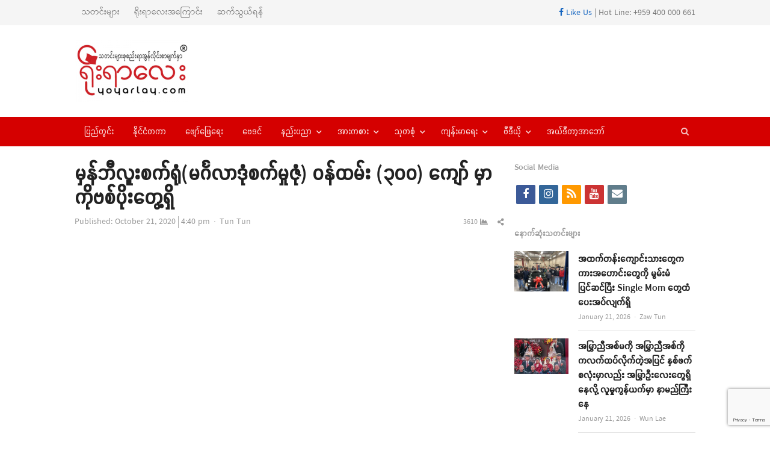

--- FILE ---
content_type: text/html; charset=UTF-8
request_url: https://yoyarlay.com/%E1%80%99%E1%80%BE%E1%80%94%E1%80%BA%E1%80%98%E1%80%AE%E1%80%9C%E1%80%B0%E1%80%B8%E1%80%85%E1%80%80%E1%80%BA%E1%80%9B%E1%80%AF%E1%80%B6%E1%80%99%E1%80%84%E1%80%BA%E1%80%B9%E1%80%82%E1%80%9C%E1%80%AC/
body_size: 20169
content:
<!DOCTYPE html>
<html lang="en-US" xmlns:og="https://ogp.me/ns#" xmlns:fb="https://www.facebook.com/2008/fbml" class="no-js">
<head><meta http-equiv="Content-Type" content="text/html; charset=UTF-8">
	<meta name="google-site-verification" content="36VrbiKI6CIyi05EeWc5ygB_RWV4lLXTW46UV9Factg" />
	        <meta name="viewport" content="width=device-width, initial-scale=1, maximum-scale=1" />
    	<link rel="profile" href="https://gmpg.org/xfn/11">
	<link rel="pingback" href="">
	<!--[if lt IE 9]>
	<script src="https://yoyarlay.com/wp-content/themes/newsplus/js/html5.js"></script>
	<![endif]-->
	
	<meta name='robots' content='index, follow, max-image-preview:large, max-snippet:-1, max-video-preview:-1' />


	<!-- This site is optimized with the Yoast SEO plugin v26.5 - https://yoast.com/wordpress/plugins/seo/ -->
	<title>မှန်ဘီလူးစက်ရုံ(မင်္ဂလာဒုံစက်မှုဇုံ) ဝန်ထမ်း (၃၀၀) ကျော် မှာ ကိုဗစ်ပိုးတွေ့ရှိ - YOYARLAY Digital Media and News</title>
	<meta name="description" content="YOYARLAY is Digital Media and has breaking news, videos, lifestyle, health, sport and all the trending things you will want to share with your friends." />
	<link rel="canonical" href="https://yoyarlay.com/မှန်ဘီလူးစက်ရုံမင်္ဂလာ/" />
	<meta property="og:locale" content="en_US" />
	<meta property="og:type" content="article" />
	<meta property="og:title" content="မှန်ဘီလူးစက်ရုံ(မင်္ဂလာဒုံစက်မှုဇုံ) ဝန်ထမ်း (၃၀၀) ကျော် မှာ ကိုဗစ်ပိုးတွေ့ရှိ" />
	<meta property="og:description" content="မင်္ဂလာဒုံစက်မှုဇုန်ရှိ Myanmar Asia Optical မှန်ဘီလူးစက်ရုံမှာ ပိုးတွေ့လူနာ စုစုပေါင်း (၃၀၀) ကျော် ရှိပြီဖြစ်တယ်လို့ မင်္ဂလာဒုံမြို့နယ် တိုင်းဒေသကြီးလွှတ်တော်ကိုယ်စားလှယ်ထံမှ သိရပါတယ်။သတင်းအပြည့်အစုံကို ဗီဒီယိုထဲမှာဖော်ပြပေးထားပါတယ်။ Photos- InternetCherry(ရိုးရာလေး)" />
	<meta property="og:url" content="https://yoyarlay.com/မှန်ဘီလူးစက်ရုံမင်္ဂလာ/" />
	<meta property="og:site_name" content="YOYARLAY Digital Media and News" />
	<meta property="article:publisher" content="https://www.facebook.com/YoYarLay/" />
	<meta property="article:published_time" content="2020-10-21T10:10:29+00:00" />
	<meta property="article:modified_time" content="2020-10-21T10:10:34+00:00" />
	<meta property="og:image" content="https://yoyarlay.com/wp-content/uploads/2020/10/122163487_266268604711270_5115217599348250510_n.jpg" />
	<meta property="og:image:width" content="1920" />
	<meta property="og:image:height" content="1080" />
	<meta property="og:image:type" content="image/jpeg" />
	<meta name="author" content="Tun Tun" />
	<meta name="twitter:label1" content="Written by" />
	<meta name="twitter:data1" content="Tun Tun" />
	<script type="application/ld+json" class="yoast-schema-graph">{"@context":"https://schema.org","@graph":[{"@type":"Article","@id":"https://yoyarlay.com/%e1%80%99%e1%80%be%e1%80%94%e1%80%ba%e1%80%98%e1%80%ae%e1%80%9c%e1%80%b0%e1%80%b8%e1%80%85%e1%80%80%e1%80%ba%e1%80%9b%e1%80%af%e1%80%b6%e1%80%99%e1%80%84%e1%80%ba%e1%80%b9%e1%80%82%e1%80%9c%e1%80%ac/#article","isPartOf":{"@id":"https://yoyarlay.com/%e1%80%99%e1%80%be%e1%80%94%e1%80%ba%e1%80%98%e1%80%ae%e1%80%9c%e1%80%b0%e1%80%b8%e1%80%85%e1%80%80%e1%80%ba%e1%80%9b%e1%80%af%e1%80%b6%e1%80%99%e1%80%84%e1%80%ba%e1%80%b9%e1%80%82%e1%80%9c%e1%80%ac/"},"author":{"name":"Tun Tun","@id":"https://yoyarlay.com/#/schema/person/069e24b0e0976fa07394e66af6f303e2"},"headline":"မှန်ဘီလူးစက်ရုံ(မင်္ဂလာဒုံစက်မှုဇုံ) ဝန်ထမ်း (၃၀၀) ကျော် မှာ ကိုဗစ်ပိုးတွေ့ရှိ","datePublished":"2020-10-21T10:10:29+00:00","dateModified":"2020-10-21T10:10:34+00:00","mainEntityOfPage":{"@id":"https://yoyarlay.com/%e1%80%99%e1%80%be%e1%80%94%e1%80%ba%e1%80%98%e1%80%ae%e1%80%9c%e1%80%b0%e1%80%b8%e1%80%85%e1%80%80%e1%80%ba%e1%80%9b%e1%80%af%e1%80%b6%e1%80%99%e1%80%84%e1%80%ba%e1%80%b9%e1%80%82%e1%80%9c%e1%80%ac/"},"wordCount":6,"commentCount":0,"publisher":{"@id":"https://yoyarlay.com/#organization"},"image":{"@id":"https://yoyarlay.com/%e1%80%99%e1%80%be%e1%80%94%e1%80%ba%e1%80%98%e1%80%ae%e1%80%9c%e1%80%b0%e1%80%b8%e1%80%85%e1%80%80%e1%80%ba%e1%80%9b%e1%80%af%e1%80%b6%e1%80%99%e1%80%84%e1%80%ba%e1%80%b9%e1%80%82%e1%80%9c%e1%80%ac/#primaryimage"},"thumbnailUrl":"https://yoyarlay.com/wp-content/uploads/2020/10/122163487_266268604711270_5115217599348250510_n.jpg","keywords":["Covid-19","Myanmar Asia Optical"],"articleSection":["ကျန်းမာရေး","ဗီဒီယို"],"inLanguage":"en-US","potentialAction":[{"@type":"CommentAction","name":"Comment","target":["https://yoyarlay.com/%e1%80%99%e1%80%be%e1%80%94%e1%80%ba%e1%80%98%e1%80%ae%e1%80%9c%e1%80%b0%e1%80%b8%e1%80%85%e1%80%80%e1%80%ba%e1%80%9b%e1%80%af%e1%80%b6%e1%80%99%e1%80%84%e1%80%ba%e1%80%b9%e1%80%82%e1%80%9c%e1%80%ac/#respond"]}]},{"@type":"WebPage","@id":"https://yoyarlay.com/%e1%80%99%e1%80%be%e1%80%94%e1%80%ba%e1%80%98%e1%80%ae%e1%80%9c%e1%80%b0%e1%80%b8%e1%80%85%e1%80%80%e1%80%ba%e1%80%9b%e1%80%af%e1%80%b6%e1%80%99%e1%80%84%e1%80%ba%e1%80%b9%e1%80%82%e1%80%9c%e1%80%ac/","url":"https://yoyarlay.com/%e1%80%99%e1%80%be%e1%80%94%e1%80%ba%e1%80%98%e1%80%ae%e1%80%9c%e1%80%b0%e1%80%b8%e1%80%85%e1%80%80%e1%80%ba%e1%80%9b%e1%80%af%e1%80%b6%e1%80%99%e1%80%84%e1%80%ba%e1%80%b9%e1%80%82%e1%80%9c%e1%80%ac/","name":"မှန်ဘီလူးစက်ရုံ(မင်္ဂလာဒုံစက်မှုဇုံ) ဝန်ထမ်း (၃၀၀) ကျော် မှာ ကိုဗစ်ပိုးတွေ့ရှိ - YOYARLAY Digital Media and News","isPartOf":{"@id":"https://yoyarlay.com/#website"},"primaryImageOfPage":{"@id":"https://yoyarlay.com/%e1%80%99%e1%80%be%e1%80%94%e1%80%ba%e1%80%98%e1%80%ae%e1%80%9c%e1%80%b0%e1%80%b8%e1%80%85%e1%80%80%e1%80%ba%e1%80%9b%e1%80%af%e1%80%b6%e1%80%99%e1%80%84%e1%80%ba%e1%80%b9%e1%80%82%e1%80%9c%e1%80%ac/#primaryimage"},"image":{"@id":"https://yoyarlay.com/%e1%80%99%e1%80%be%e1%80%94%e1%80%ba%e1%80%98%e1%80%ae%e1%80%9c%e1%80%b0%e1%80%b8%e1%80%85%e1%80%80%e1%80%ba%e1%80%9b%e1%80%af%e1%80%b6%e1%80%99%e1%80%84%e1%80%ba%e1%80%b9%e1%80%82%e1%80%9c%e1%80%ac/#primaryimage"},"thumbnailUrl":"https://yoyarlay.com/wp-content/uploads/2020/10/122163487_266268604711270_5115217599348250510_n.jpg","datePublished":"2020-10-21T10:10:29+00:00","dateModified":"2020-10-21T10:10:34+00:00","description":"YOYARLAY is Digital Media and has breaking news, videos, lifestyle, health, sport and all the trending things you will want to share with your friends.","breadcrumb":{"@id":"https://yoyarlay.com/%e1%80%99%e1%80%be%e1%80%94%e1%80%ba%e1%80%98%e1%80%ae%e1%80%9c%e1%80%b0%e1%80%b8%e1%80%85%e1%80%80%e1%80%ba%e1%80%9b%e1%80%af%e1%80%b6%e1%80%99%e1%80%84%e1%80%ba%e1%80%b9%e1%80%82%e1%80%9c%e1%80%ac/#breadcrumb"},"inLanguage":"en-US","potentialAction":[{"@type":"ReadAction","target":["https://yoyarlay.com/%e1%80%99%e1%80%be%e1%80%94%e1%80%ba%e1%80%98%e1%80%ae%e1%80%9c%e1%80%b0%e1%80%b8%e1%80%85%e1%80%80%e1%80%ba%e1%80%9b%e1%80%af%e1%80%b6%e1%80%99%e1%80%84%e1%80%ba%e1%80%b9%e1%80%82%e1%80%9c%e1%80%ac/"]}]},{"@type":"ImageObject","inLanguage":"en-US","@id":"https://yoyarlay.com/%e1%80%99%e1%80%be%e1%80%94%e1%80%ba%e1%80%98%e1%80%ae%e1%80%9c%e1%80%b0%e1%80%b8%e1%80%85%e1%80%80%e1%80%ba%e1%80%9b%e1%80%af%e1%80%b6%e1%80%99%e1%80%84%e1%80%ba%e1%80%b9%e1%80%82%e1%80%9c%e1%80%ac/#primaryimage","url":"https://yoyarlay.com/wp-content/uploads/2020/10/122163487_266268604711270_5115217599348250510_n.jpg","contentUrl":"https://yoyarlay.com/wp-content/uploads/2020/10/122163487_266268604711270_5115217599348250510_n.jpg","width":1920,"height":1080},{"@type":"BreadcrumbList","@id":"https://yoyarlay.com/%e1%80%99%e1%80%be%e1%80%94%e1%80%ba%e1%80%98%e1%80%ae%e1%80%9c%e1%80%b0%e1%80%b8%e1%80%85%e1%80%80%e1%80%ba%e1%80%9b%e1%80%af%e1%80%b6%e1%80%99%e1%80%84%e1%80%ba%e1%80%b9%e1%80%82%e1%80%9c%e1%80%ac/#breadcrumb","itemListElement":[{"@type":"ListItem","position":1,"name":"Home","item":"https://yoyarlay.com/"},{"@type":"ListItem","position":2,"name":"မှန်ဘီလူးစက်ရုံ(မင်္ဂလာဒုံစက်မှုဇုံ) ဝန်ထမ်း (၃၀၀) ကျော် မှာ ကိုဗစ်ပိုးတွေ့ရှိ"}]},{"@type":"WebSite","@id":"https://yoyarlay.com/#website","url":"https://yoyarlay.com/","name":"YOYARLAY Digital Media and News","description":"Breaking, Trending and Latest News about Myanmar, International, Lifestyle, Sport and Health","publisher":{"@id":"https://yoyarlay.com/#organization"},"potentialAction":[{"@type":"SearchAction","target":{"@type":"EntryPoint","urlTemplate":"https://yoyarlay.com/?s={search_term_string}"},"query-input":{"@type":"PropertyValueSpecification","valueRequired":true,"valueName":"search_term_string"}}],"inLanguage":"en-US"},{"@type":"Organization","@id":"https://yoyarlay.com/#organization","name":"YOYARLAY Digital Media Trending and Latest News","url":"https://yoyarlay.com/","logo":{"@type":"ImageObject","inLanguage":"en-US","@id":"https://yoyarlay.com/#/schema/logo/image/","url":"https://yoyarlay.com/wp-content/uploads/2019/01/yoyarlay_web_logo.png","contentUrl":"https://yoyarlay.com/wp-content/uploads/2019/01/yoyarlay_web_logo.png","width":204,"height":100,"caption":"YOYARLAY Digital Media Trending and Latest News"},"image":{"@id":"https://yoyarlay.com/#/schema/logo/image/"},"sameAs":["https://www.facebook.com/YoYarLay/","https://www.instagram.com/yoyarlayonline/","https://www.youtube.com/channel/UCbstCb3KnMUp16wC6jmD1sA/videos"]},{"@type":"Person","@id":"https://yoyarlay.com/#/schema/person/069e24b0e0976fa07394e66af6f303e2","name":"Tun Tun","image":{"@type":"ImageObject","inLanguage":"en-US","@id":"https://yoyarlay.com/#/schema/person/image/","url":"https://secure.gravatar.com/avatar/5e313612959407e0360beb0798e4de74e9ee43af15e7eb1bfa566d912e193b91?s=96&d=mm&r=g","contentUrl":"https://secure.gravatar.com/avatar/5e313612959407e0360beb0798e4de74e9ee43af15e7eb1bfa566d912e193b91?s=96&d=mm&r=g","caption":"Tun Tun"},"sameAs":["http://tunnewtech.com"],"url":"https://yoyarlay.com/author/tuntun/"}]}</script>
	<!-- / Yoast SEO plugin. -->


<link rel='dns-prefetch' href='//www.googletagmanager.com' />
<link rel='dns-prefetch' href='//pagead2.googlesyndication.com' />
<link rel="alternate" type="application/rss+xml" title="YOYARLAY Digital Media and News &raquo; Feed" href="https://yoyarlay.com/feed/" />
<link rel="alternate" type="application/rss+xml" title="YOYARLAY Digital Media and News &raquo; Comments Feed" href="https://yoyarlay.com/comments/feed/" />
<link rel="alternate" type="application/rss+xml" title="YOYARLAY Digital Media and News &raquo; မှန်ဘီလူးစက်ရုံ(မင်္ဂလာဒုံစက်မှုဇုံ) ဝန်ထမ်း (၃၀၀) ကျော် မှာ ကိုဗစ်ပိုးတွေ့ရှိ Comments Feed" href="https://yoyarlay.com/%e1%80%99%e1%80%be%e1%80%94%e1%80%ba%e1%80%98%e1%80%ae%e1%80%9c%e1%80%b0%e1%80%b8%e1%80%85%e1%80%80%e1%80%ba%e1%80%9b%e1%80%af%e1%80%b6%e1%80%99%e1%80%84%e1%80%ba%e1%80%b9%e1%80%82%e1%80%9c%e1%80%ac/feed/" />
<link rel="alternate" title="oEmbed (JSON)" type="application/json+oembed" href="https://yoyarlay.com/wp-json/oembed/1.0/embed?url=https%3A%2F%2Fyoyarlay.com%2F%25e1%2580%2599%25e1%2580%25be%25e1%2580%2594%25e1%2580%25ba%25e1%2580%2598%25e1%2580%25ae%25e1%2580%259c%25e1%2580%25b0%25e1%2580%25b8%25e1%2580%2585%25e1%2580%2580%25e1%2580%25ba%25e1%2580%259b%25e1%2580%25af%25e1%2580%25b6%25e1%2580%2599%25e1%2580%2584%25e1%2580%25ba%25e1%2580%25b9%25e1%2580%2582%25e1%2580%259c%25e1%2580%25ac%2F" />
<link rel="alternate" title="oEmbed (XML)" type="text/xml+oembed" href="https://yoyarlay.com/wp-json/oembed/1.0/embed?url=https%3A%2F%2Fyoyarlay.com%2F%25e1%2580%2599%25e1%2580%25be%25e1%2580%2594%25e1%2580%25ba%25e1%2580%2598%25e1%2580%25ae%25e1%2580%259c%25e1%2580%25b0%25e1%2580%25b8%25e1%2580%2585%25e1%2580%2580%25e1%2580%25ba%25e1%2580%259b%25e1%2580%25af%25e1%2580%25b6%25e1%2580%2599%25e1%2580%2584%25e1%2580%25ba%25e1%2580%25b9%25e1%2580%2582%25e1%2580%259c%25e1%2580%25ac%2F&#038;format=xml" />
<style id='wp-img-auto-sizes-contain-inline-css' type='text/css'>
img:is([sizes=auto i],[sizes^="auto," i]){contain-intrinsic-size:3000px 1500px}
/*# sourceURL=wp-img-auto-sizes-contain-inline-css */
</style>
<link rel='stylesheet' id='newsplus-fontawesome-css' href='https://yoyarlay.com/wp-content/plugins/newsplus-shortcodes/assets/css/font-awesome.min.css?ver=6.9' type='text/css' media='all' />
<link rel='stylesheet' id='newsplus-shortcodes-css' href='https://yoyarlay.com/wp-content/plugins/newsplus-shortcodes/assets/css/newsplus-shortcodes.css?ver=6.9' type='text/css' media='all' />
<link rel='stylesheet' id='newsplus-owl-carousel-css' href='https://yoyarlay.com/wp-content/plugins/newsplus-shortcodes/assets/css/owl.carousel.css' type='text/css' media='all' />
<link rel='stylesheet' id='newsplus-prettyphoto-css' href='https://yoyarlay.com/wp-content/plugins/newsplus-shortcodes/assets/css/prettyPhoto.css' type='text/css' media='all' />
<link rel='stylesheet' id='dashicons-css' href='https://yoyarlay.com/wp-includes/css/dashicons.min.css?ver=6.9' type='text/css' media='all' />
<link rel='stylesheet' id='post-views-counter-frontend-css' href='https://yoyarlay.com/wp-content/plugins/post-views-counter/css/frontend.min.css?ver=1.5.9' type='text/css' media='all' />
<style id='wp-emoji-styles-inline-css' type='text/css'>

	img.wp-smiley, img.emoji {
		display: inline !important;
		border: none !important;
		box-shadow: none !important;
		height: 1em !important;
		width: 1em !important;
		margin: 0 0.07em !important;
		vertical-align: -0.1em !important;
		background: none !important;
		padding: 0 !important;
	}
/*# sourceURL=wp-emoji-styles-inline-css */
</style>
<style id='wp-block-library-inline-css' type='text/css'>
:root{--wp-block-synced-color:#7a00df;--wp-block-synced-color--rgb:122,0,223;--wp-bound-block-color:var(--wp-block-synced-color);--wp-editor-canvas-background:#ddd;--wp-admin-theme-color:#007cba;--wp-admin-theme-color--rgb:0,124,186;--wp-admin-theme-color-darker-10:#006ba1;--wp-admin-theme-color-darker-10--rgb:0,107,160.5;--wp-admin-theme-color-darker-20:#005a87;--wp-admin-theme-color-darker-20--rgb:0,90,135;--wp-admin-border-width-focus:2px}@media (min-resolution:192dpi){:root{--wp-admin-border-width-focus:1.5px}}.wp-element-button{cursor:pointer}:root .has-very-light-gray-background-color{background-color:#eee}:root .has-very-dark-gray-background-color{background-color:#313131}:root .has-very-light-gray-color{color:#eee}:root .has-very-dark-gray-color{color:#313131}:root .has-vivid-green-cyan-to-vivid-cyan-blue-gradient-background{background:linear-gradient(135deg,#00d084,#0693e3)}:root .has-purple-crush-gradient-background{background:linear-gradient(135deg,#34e2e4,#4721fb 50%,#ab1dfe)}:root .has-hazy-dawn-gradient-background{background:linear-gradient(135deg,#faaca8,#dad0ec)}:root .has-subdued-olive-gradient-background{background:linear-gradient(135deg,#fafae1,#67a671)}:root .has-atomic-cream-gradient-background{background:linear-gradient(135deg,#fdd79a,#004a59)}:root .has-nightshade-gradient-background{background:linear-gradient(135deg,#330968,#31cdcf)}:root .has-midnight-gradient-background{background:linear-gradient(135deg,#020381,#2874fc)}:root{--wp--preset--font-size--normal:16px;--wp--preset--font-size--huge:42px}.has-regular-font-size{font-size:1em}.has-larger-font-size{font-size:2.625em}.has-normal-font-size{font-size:var(--wp--preset--font-size--normal)}.has-huge-font-size{font-size:var(--wp--preset--font-size--huge)}.has-text-align-center{text-align:center}.has-text-align-left{text-align:left}.has-text-align-right{text-align:right}.has-fit-text{white-space:nowrap!important}#end-resizable-editor-section{display:none}.aligncenter{clear:both}.items-justified-left{justify-content:flex-start}.items-justified-center{justify-content:center}.items-justified-right{justify-content:flex-end}.items-justified-space-between{justify-content:space-between}.screen-reader-text{border:0;clip-path:inset(50%);height:1px;margin:-1px;overflow:hidden;padding:0;position:absolute;width:1px;word-wrap:normal!important}.screen-reader-text:focus{background-color:#ddd;clip-path:none;color:#444;display:block;font-size:1em;height:auto;left:5px;line-height:normal;padding:15px 23px 14px;text-decoration:none;top:5px;width:auto;z-index:100000}html :where(.has-border-color){border-style:solid}html :where([style*=border-top-color]){border-top-style:solid}html :where([style*=border-right-color]){border-right-style:solid}html :where([style*=border-bottom-color]){border-bottom-style:solid}html :where([style*=border-left-color]){border-left-style:solid}html :where([style*=border-width]){border-style:solid}html :where([style*=border-top-width]){border-top-style:solid}html :where([style*=border-right-width]){border-right-style:solid}html :where([style*=border-bottom-width]){border-bottom-style:solid}html :where([style*=border-left-width]){border-left-style:solid}html :where(img[class*=wp-image-]){height:auto;max-width:100%}:where(figure){margin:0 0 1em}html :where(.is-position-sticky){--wp-admin--admin-bar--position-offset:var(--wp-admin--admin-bar--height,0px)}@media screen and (max-width:600px){html :where(.is-position-sticky){--wp-admin--admin-bar--position-offset:0px}}
/*wp_block_styles_on_demand_placeholder:6970b954f3db9*/
/*# sourceURL=wp-block-library-inline-css */
</style>
<style id='classic-theme-styles-inline-css' type='text/css'>
/*! This file is auto-generated */
.wp-block-button__link{color:#fff;background-color:#32373c;border-radius:9999px;box-shadow:none;text-decoration:none;padding:calc(.667em + 2px) calc(1.333em + 2px);font-size:1.125em}.wp-block-file__button{background:#32373c;color:#fff;text-decoration:none}
/*# sourceURL=/wp-includes/css/classic-themes.min.css */
</style>
<link rel='stylesheet' id='contact-form-7-css' href='https://yoyarlay.com/wp-content/plugins/contact-form-7/includes/css/styles.css?ver=6.1.4' type='text/css' media='all' />
<link rel='stylesheet' id='newsplus-style-css' href='https://yoyarlay.com/wp-content/themes/newsplus/style.css?ver=6.9' type='text/css' media='all' />
<link rel='stylesheet' id='newsplus-responsive-css' href='https://yoyarlay.com/wp-content/themes/newsplus/responsive.css?ver=6.9' type='text/css' media='all' />
<link rel='stylesheet' id='newsplus-color-scheme-css' href='https://yoyarlay.com/wp-content/themes/newsplus/css/schemes/red.css?ver=6.9' type='text/css' media='all' />
<link rel='stylesheet' id='newsplus-child-style-css' href='https://yoyarlay.com/wp-content/themes/newsplus-child/style.css?ver=3.3.1' type='text/css' media='all' />
<link rel='stylesheet' id='kc-general-css' href='https://yoyarlay.com/wp-content/plugins/kingcomposer/assets/frontend/css/kingcomposer.min.css?ver=2.9.6' type='text/css' media='all' />
<link rel='stylesheet' id='kc-animate-css' href='https://yoyarlay.com/wp-content/plugins/kingcomposer/assets/css/animate.css?ver=2.9.6' type='text/css' media='all' />
<link rel='stylesheet' id='kc-icon-1-css' href='https://yoyarlay.com/wp-content/plugins/kingcomposer/assets/css/icons.css?ver=2.9.6' type='text/css' media='all' />
<script type="text/javascript" src="https://yoyarlay.com/wp-includes/js/jquery/jquery.min.js?ver=3.7.1" id="jquery-core-js"></script>
<script type="text/javascript" src="https://yoyarlay.com/wp-includes/js/jquery/jquery-migrate.min.js?ver=3.4.1" id="jquery-migrate-js"></script>

<!-- Google tag (gtag.js) snippet added by Site Kit -->
<!-- Google Analytics snippet added by Site Kit -->
<script type="text/javascript" src="https://www.googletagmanager.com/gtag/js?id=G-HS1VFKBNEZ" id="google_gtagjs-js" async></script>
<script type="text/javascript" id="google_gtagjs-js-after">
/* <![CDATA[ */
window.dataLayer = window.dataLayer || [];function gtag(){dataLayer.push(arguments);}
gtag("set","linker",{"domains":["yoyarlay.com"]});
gtag("js", new Date());
gtag("set", "developer_id.dZTNiMT", true);
gtag("config", "G-HS1VFKBNEZ");
//# sourceURL=google_gtagjs-js-after
/* ]]> */
</script>
<link rel="https://api.w.org/" href="https://yoyarlay.com/wp-json/" /><link rel="alternate" title="JSON" type="application/json" href="https://yoyarlay.com/wp-json/wp/v2/posts/53499" /><link rel="EditURI" type="application/rsd+xml" title="RSD" href="https://yoyarlay.com/xmlrpc.php?rsd" />
<meta name="generator" content="WordPress 6.9" />
<link rel='shortlink' href='https://yoyarlay.com/?p=53499' />
<meta name="generator" content="Redux 4.5.9" />
<!-- This site is using AdRotate v5.17 to display their advertisements - https://ajdg.solutions/ -->
<!-- AdRotate CSS -->
<style type="text/css" media="screen">
	.g { margin:0px; padding:0px; overflow:hidden; line-height:1; zoom:1; }
	.g img { height:auto; }
	.g-col { position:relative; float:left; }
	.g-col:first-child { margin-left: 0; }
	.g-col:last-child { margin-right: 0; }
	.g-1 { margin:0px;  width:100%; max-width:730px; height:100%; max-height:90px; }
	.g-3 { margin:0px;  width:100%; max-width:300px; height:100%; max-height:450px; }
	.g-4 { margin:0px;  width:100%; max-width:730px; height:100%; max-height:90px; }
	.g-5 { margin:0px;  width:100%; max-width:730px; height:100%; max-height:90px; }
	@media only screen and (max-width: 480px) {
		.g-col, .g-dyn, .g-single { width:100%; margin-left:0; margin-right:0; }
	}
</style>
<!-- /AdRotate CSS -->

<meta name="generator" content="Site Kit by Google 1.167.0" /><script type="text/javascript">var kc_script_data={ajax_url:"https://yoyarlay.com/wp-admin/admin-ajax.php"}</script><meta property="fb:pages" content="171647766211817" />		<style id="newsplus-custom-css" type="text/css">
		.sp-label-archive { color:;background:;}.sp-post .entry-content, .sp-post .card-content, .sp-post.entry-classic{background:;}.main-row,.two-sidebars .primary-row { margin: 0 -6px; }#primary, #container, #sidebar, .two-sidebars #content, .two-sidebars #sidebar-b, .entry-header.full-header, .ad-area-above-content { padding: 0 6px; }		body {
			font-size: 14px;
		}
				#page {
			max-width: 1080px;
		}
		.wrap,
		.primary-nav,
		.is-boxed .top-nav,
		.is-boxed .header-slim.site-header {
			max-width: 1032px;
		}		
		@media only screen and (max-width: 1128px) {
			.wrap,
			.primary-nav,
			.is-boxed .top-nav,
			.is-boxed .header-slim.site-header,
			.is-stretched .top-nav .wrap {
				max-width: calc(100% - 48px);
			}			
			.is-boxed .sticky-nav,
			.is-boxed .header-slim.sticky-nav,
			.is-boxed #responsive-menu.sticky-nav {
				max-width: calc(97.5% - 48px);
			}		
		}
				</style>
		<!--[if lt IE 9]>
	<script src="https://html5shim.googlecode.com/svn/trunk/html5.js"></script>
	<![endif]-->

<!-- Google AdSense meta tags added by Site Kit -->
<meta name="google-adsense-platform-account" content="ca-host-pub-2644536267352236">
<meta name="google-adsense-platform-domain" content="sitekit.withgoogle.com">
<!-- End Google AdSense meta tags added by Site Kit -->

<!-- Google AdSense snippet added by Site Kit -->
<script type="text/javascript" async="async" src="https://pagead2.googlesyndication.com/pagead/js/adsbygoogle.js?client=ca-pub-9793710774881828&amp;host=ca-host-pub-2644536267352236" crossorigin="anonymous"></script>

<!-- End Google AdSense snippet added by Site Kit -->
<link rel="icon" href="https://yoyarlay.com/wp-content/uploads/2019/02/cropped-yyl-icon-32x32.png" sizes="32x32" />
<link rel="icon" href="https://yoyarlay.com/wp-content/uploads/2019/02/cropped-yyl-icon-192x192.png" sizes="192x192" />
<link rel="apple-touch-icon" href="https://yoyarlay.com/wp-content/uploads/2019/02/cropped-yyl-icon-180x180.png" />
<meta name="msapplication-TileImage" content="https://yoyarlay.com/wp-content/uploads/2019/02/cropped-yyl-icon-270x270.png" />
				<style type="text/css" id="wp-custom-css">
			.entry-content.articlebody p iframe {
    display:inline !important;
        
}		</style>
			<!-- start googleadsense-->
<script data-ad-client="ca-pub-3863993584704891" async src="https://pagead2.googlesyndication.com/pagead/js/adsbygoogle.js"></script>
    <!-- end googleadsense-->
    <!-- start ads -->
    <script async custom-element="amp-auto-ads"
        src="https://cdn.ampproject.org/v0/amp-auto-ads-0.1.js">
    </script>
    <amp-auto-ads type="adsense"
              data-ad-client="ca-pub-9793710774881828">
    </amp-auto-ads>
    <!-- end ads -->
    <!-- Global site tag (gtag.js) - Google Analytics -->
    <script async src="https://www.googletagmanager.com/gtag/js?id=UA-70872285-1"></script>
    <script>
      window.dataLayer = window.dataLayer || [];
      function gtag(){dataLayer.push(arguments);}
      gtag('js', new Date());
    
      gtag('config', 'UA-70872285-1');
    </script>
	<script async custom-element="amp-ad" src="https://cdn.ampproject.org/v0/amp-ad-0.1.js"></script>
</head>

<body class="wp-singular post-template-default single single-post postid-53499 single-format-video wp-theme-newsplus wp-child-theme-newsplus-child kc-css-system is-stretched split-70-30 layout-ca scheme-red">
	<amp-ad width="100vw" height="320"
     type="adsense"
     data-ad-client="ca-pub-9793710774881828"
     data-ad-slot="5077569034"
     data-auto-format="rspv"
     data-full-width="">
  	<div overflow=""></div>
	</amp-ad>
	    <div id="page" class="hfeed site clear">
            <div id="utility-top" class="top-nav">
            <div class="wrap clear">
                                <nav id="optional-nav" class="secondary-nav">
                    <ul id="menu-top-menu" class="sec-menu clear"><li id="menu-item-8972" class="menu-item menu-item-type-custom menu-item-object-custom menu-item-8972"><a href="/">သတင်းများ</a></li>
<li id="menu-item-9109" class="menu-item menu-item-type-post_type menu-item-object-page menu-item-9109"><a href="https://yoyarlay.com/about/">ရိုးရာလေးအကြောင်း</a></li>
<li id="menu-item-9103" class="menu-item menu-item-type-post_type menu-item-object-page menu-item-9103"><a href="https://yoyarlay.com/contact/">ဆက်သွယ်ရန်</a></li>
</ul>                </nav><!-- #optional-nav -->
                                    <div id="callout-bar" role="complementary">
                        <div class="callout-inner">
                        <a href="https://www.facebook.com/YoYarLay/" target="_blank"><i class="fab fa-facebook-f"></i> Like Us</a> | Hot Line: +959 400 000 661                        </div><!-- .callout-inner -->
                    </div><!-- #callout-bar -->
                            </div><!-- .top-nav .wrap -->
        </div><!-- .top-nav-->
		            <header id="header" class="site-header">
                <div class="wrap full-width clear">    
                    <div class="brand column one-fourth">
        <h4 class="site-title"><a href="https://yoyarlay.com/" title="YOYARLAY Digital Media and News" rel="home"><img src="https://yoyarlay.com/wp-content/uploads/2020/12/yyltempologo.jpg" alt="YOYARLAY Digital Media and News" /></a></h4>    </div><!-- .column one-third -->
        <div class="column header-widget-area right last">
        <aside id="adrotate_widgets-4" class="hwa-wrap adrotate_widgets"><!-- Error, Advert is not available at this time due to schedule/geolocation restrictions! --></aside>        </div><!-- .header-widget-area -->
	                </div><!-- #header .wrap -->
            </header><!-- #header -->
        					<div id="responsive-menu" class="resp-main">
                        <div class="wrap">
							                                <div class="inline-search-box"><a class="search-trigger" href="#"><span class="screen-reader-text">Open search panel</span></a>
                                
                                <form role="search" method="get" class="search-form" action="https://yoyarlay.com/">
				<label>
					<span class="screen-reader-text">Search for:</span>
					<input type="search" class="search-field" placeholder="Search &hellip;" value="" name="s" />
				</label>
				<input type="submit" class="search-submit" value="Search" />
			</form>  
                                </div><!-- /.inline-search-box -->   
                                                     
                            <h3 class="menu-button"><span class="screen-reader-text">Menu</span>Menu<span class="toggle-icon"><span class="bar-1"></span><span class="bar-2"></span><span class="bar-3"></span></span></h3>
                        </div><!-- /.wrap -->
						<nav class="menu-drop"></nav><!-- /.menu-drop -->                        
					</div><!-- /#responsive-menu -->
				            <nav id="main-nav" class="primary-nav">
                <div class="wrap clearfix has-search-box">
                    <ul id="menu-main-menu" class="nav-menu clear"><li id="menu-item-8971" class="menu-item menu-item-type-taxonomy menu-item-object-category menu-item-8971"><a href="https://yoyarlay.com/local/">ပြည်တွင်း</a></li>
<li id="menu-item-9082" class="menu-item menu-item-type-taxonomy menu-item-object-category menu-item-9082"><a href="https://yoyarlay.com/international/">နိုင်ငံတကာ</a></li>
<li id="menu-item-9083" class="menu-item menu-item-type-taxonomy menu-item-object-category menu-item-9083"><a href="https://yoyarlay.com/ent/">ဖျော်ဖြေရေး</a></li>
<li id="menu-item-9085" class="menu-item menu-item-type-taxonomy menu-item-object-category menu-item-9085"><a href="https://yoyarlay.com/astrology/">ဗေဒင်</a></li>
<li id="menu-item-9081" class="menu-item menu-item-type-taxonomy menu-item-object-category menu-item-has-children menu-item-9081"><a href="https://yoyarlay.com/tech/">နည်းပညာ</a>
<ul class="sub-menu">
	<li id="menu-item-9164" class="menu-item menu-item-type-taxonomy menu-item-object-category menu-item-9164"><a href="https://yoyarlay.com/tech/science-tech/">သိပ္ပံရေးရာ</a></li>
</ul>
</li>
<li id="menu-item-9165" class="menu-item menu-item-type-taxonomy menu-item-object-category menu-item-has-children menu-item-9165"><a href="https://yoyarlay.com/sport/">အားကစား</a>
<ul class="sub-menu">
	<li id="menu-item-9087" class="menu-item menu-item-type-taxonomy menu-item-object-category menu-item-9087"><a href="https://yoyarlay.com/sport/football/">ဘောလုံး</a></li>
	<li id="menu-item-12308" class="menu-item menu-item-type-taxonomy menu-item-object-category menu-item-12308"><a href="https://yoyarlay.com/sport/onechampionship/">ONE Championship</a></li>
	<li id="menu-item-36918" class="menu-item menu-item-type-taxonomy menu-item-object-category menu-item-36918"><a href="https://yoyarlay.com/sport/wlc/">WLC</a></li>
	<li id="menu-item-9994" class="menu-item menu-item-type-taxonomy menu-item-object-category menu-item-9994"><a href="https://yoyarlay.com/sport/hotsports/">Hotsports</a></li>
</ul>
</li>
<li id="menu-item-9167" class="menu-item menu-item-type-taxonomy menu-item-object-category menu-item-has-children menu-item-9167"><a href="https://yoyarlay.com/gen-klg/">သုတစုံ</a>
<ul class="sub-menu">
	<li id="menu-item-26684" class="menu-item menu-item-type-taxonomy menu-item-object-category menu-item-26684"><a href="https://yoyarlay.com/gen-klg/burmese-language/">မြန်မာစာ မြန်မာစကား</a></li>
	<li id="menu-item-9088" class="menu-item menu-item-type-taxonomy menu-item-object-category menu-item-9088"><a href="https://yoyarlay.com/gen-klg/article/">ဆောင်းပါး</a></li>
	<li id="menu-item-9168" class="menu-item menu-item-type-taxonomy menu-item-object-category menu-item-9168"><a href="https://yoyarlay.com/gen-klg/knowledge/">ဗဟုသုတ</a></li>
	<li id="menu-item-9887" class="menu-item menu-item-type-taxonomy menu-item-object-category menu-item-9887"><a href="https://yoyarlay.com/gen-klg/tourism/">ခရီးသွား</a></li>
</ul>
</li>
<li id="menu-item-9161" class="menu-item menu-item-type-taxonomy menu-item-object-category current-post-ancestor current-menu-parent current-post-parent menu-item-has-children menu-item-9161"><a href="https://yoyarlay.com/health/">ကျန်းမာရေး</a>
<ul class="sub-menu">
	<li id="menu-item-9169" class="menu-item menu-item-type-taxonomy menu-item-object-category menu-item-9169"><a href="https://yoyarlay.com/health/beauty/">အလှအပရေးရာ</a></li>
</ul>
</li>
<li id="menu-item-12343" class="menu-item menu-item-type-taxonomy menu-item-object-category current-post-ancestor current-menu-parent current-post-parent menu-item-has-children menu-item-12343"><a href="https://yoyarlay.com/video/">ဗီဒီယို</a>
<ul class="sub-menu">
	<li id="menu-item-41279" class="menu-item menu-item-type-taxonomy menu-item-object-category menu-item-41279"><a href="https://yoyarlay.com/video/voice/">အသံဖိုင်များ</a></li>
	<li id="menu-item-23549" class="menu-item menu-item-type-taxonomy menu-item-object-category menu-item-23549"><a href="https://yoyarlay.com/video/%e1%80%9e%e1%80%b0%e1%80%b7%e1%80%98%e1%80%9d/">သူ့ဘဝ</a></li>
	<li id="menu-item-32826" class="menu-item menu-item-type-taxonomy menu-item-object-category menu-item-32826"><a href="https://yoyarlay.com/video/do-you-know/">သင်သိလား</a></li>
	<li id="menu-item-32827" class="menu-item menu-item-type-taxonomy menu-item-object-category menu-item-32827"><a href="https://yoyarlay.com/video/%e1%80%a5%e1%80%95%e1%80%92%e1%80%b1/">ဥပဒေ</a></li>
	<li id="menu-item-38495" class="menu-item menu-item-type-taxonomy menu-item-object-category menu-item-38495"><a href="https://yoyarlay.com/video/sports/">အားကစား</a></li>
	<li id="menu-item-49754" class="menu-item menu-item-type-taxonomy menu-item-object-category menu-item-49754"><a href="https://yoyarlay.com/video/short-video/">ဗီဒီယိုအတို</a></li>
</ul>
</li>
<li id="menu-item-9175" class="menu-item menu-item-type-taxonomy menu-item-object-category menu-item-9175"><a href="https://yoyarlay.com/editorial/">အယ်ဒီတာ့အာဘော်</a></li>
</ul>                        <div class="inline-search-box"><a class="search-trigger" href="#"><span class="screen-reader-text">Open search panel</span></a>
                        
                        <form role="search" method="get" class="search-form" action="https://yoyarlay.com/">
				<label>
					<span class="screen-reader-text">Search for:</span>
					<input type="search" class="search-field" placeholder="Search &hellip;" value="" name="s" />
				</label>
				<input type="submit" class="search-submit" value="Search" />
			</form>  
                        </div><!-- /.inline-search-box -->   
                         
                    
                </div><!-- .primary-nav .wrap -->
            </nav><!-- #main-nav -->
		
		        <div id="main">
            <div class="wrap clearfix">
            	<div class="main-row clearfix"><div id="primary" class="site-content">
	<div class="primary-row">
        <div id="content" role="main">
			                    
                    <article  id="post-53499" class="newsplus main-article post-53499 post type-post status-publish format-video has-post-thumbnail hentry category-health category-video tag-covid-19 tag-myanmar-asia-optical post_format-post-format-video">
                                                <header class="entry-header single-meta">
                                <h1 class="entry-title">မှန်ဘီလူးစက်ရုံ(မင်္ဂလာဒုံစက်မှုဇုံ) ဝန်ထမ်း (၃၀၀) ကျော် မှာ ကိုဗစ်ပိုးတွေ့ရှိ</h1><aside class="meta-row row-3"><div class="meta-col col-60"><ul class="entry-meta"><li class="post-time"><span class="published-label">Published: </span><span class="posted-on"><time class="entry-date" datetime="2020-10-21T16:40:29+06:30">October 21, 2020<span class="sep time-sep"></span><span class="publish-time">4:40 pm</span></time></span></li><li class="post-author"><span class="screen-reader-text">Author </span><a href="https://yoyarlay.com/author/tuntun/">Tun Tun</a></li></ul></div><div class="meta-col col-40 text-right"><span class="post-views">3610</span><div class="np-inline-sharing-container"><a class="share-trigger" title="Share this post"><span class="sr-only">Share this post</span></a><ul class="np-inline-sharing"><li class="newsplus-facebook"><a href="https://www.facebook.com/sharer/sharer.php?u=https%3A%2F%2Fyoyarlay.com%2F%25e1%2580%2599%25e1%2580%25be%25e1%2580%2594%25e1%2580%25ba%25e1%2580%2598%25e1%2580%25ae%25e1%2580%259c%25e1%2580%25b0%25e1%2580%25b8%25e1%2580%2585%25e1%2580%2580%25e1%2580%25ba%25e1%2580%259b%25e1%2580%25af%25e1%2580%25b6%25e1%2580%2599%25e1%2580%2584%25e1%2580%25ba%25e1%2580%25b9%25e1%2580%2582%25e1%2580%259c%25e1%2580%25ac%2F" target="_blank" title="Share on facebook">Facebook</a></li></ul></div></div></aside><div class="embed-wrap"><iframe title="မှန်ဘီလူးစက်ရုံ(မင်္ဂလာဒုံစက်မှုဇုံ) ဝန်ထမ်း (၃၀၀) ကျော် မှာ ကိုဗစ်ပိုးတွေ့ရှိ" width="660" height="371" src="https://www.youtube.com/embed/nc07VUMcBiY?feature=oembed" frameborder="0" allow="accelerometer; autoplay; clipboard-write; encrypted-media; gyroscope; picture-in-picture; web-share" referrerpolicy="strict-origin-when-cross-origin" allowfullscreen></iframe></div>                            </header>
                        
                        <div class="entry-content articlebody">
                            
<p>မင်္ဂလာဒုံစက်မှုဇုန်ရှိ Myanmar Asia Optical မှန်ဘီလူးစက်ရုံမှာ ပိုးတွေ့လူနာ စုစုပေါင်း (၃၀၀) ကျော် ရှိပြီဖြစ်တယ်လို့ မင်္ဂလာဒုံမြို့နယ် တိုင်းဒေသကြီးလွှတ်တော်ကိုယ်စားလှယ်ထံမှ သိရပါတယ်။သတင်းအပြည့်အစုံကို ဗီဒီယိုထဲမှာဖော်ပြပေးထားပါတယ်။</p>



<p>Photos- Internet</p>



<p>Cherry(ရိုးရာလေး)</p>
<div class="post-views content-post post-53499 entry-meta load-static">
				<span class="post-views-icon dashicons dashicons-chart-bar"></span> <span class="post-views-label">Post Views:</span> <span class="post-views-count">3,610</span>
			</div>                            <!-- Either there are no banners, they are disabled or none qualified for this location! -->                        </div><!-- .entry-content -->
                        
                        <footer class="entry-footer">
                            <div class="tag-wrap"><ul class="tag-list"><li><a href="https://yoyarlay.com/live/covid-19/" rel="tag">Covid-19</a></li><li><a href="https://yoyarlay.com/live/myanmar-asia-optical/" rel="tag">Myanmar Asia Optical</a></li></ul></div>                    
                        </footer><!-- .entry-footer -->
                    </article><!-- #post-53499 -->
                    
                    
	<nav class="navigation post-navigation" aria-label="Posts">
		<h2 class="screen-reader-text">Post navigation</h2>
		<div class="nav-links"><div class="nav-previous"><a href="https://yoyarlay.com/5-types-of-people-who-should-have-a-high-protein-diet/" rel="prev"><span class="meta-nav" aria-hidden="true">Previous</span> <span class="screen-reader-text">Previous post:</span> <span class="post-title">တစ်နေ့တာကို ပရိုတင်းဓာတ်မြင့်မားစွာ စားပေးသင့်တဲ့ လူအမျိုးအစား (၅) မျိုး</span></a></div><div class="nav-next"><a href="https://yoyarlay.com/%e1%80%80%e1%80%bc%e1%80%8a%e1%80%b7%e1%80%ba%e1%80%99%e1%80%bc%e1%80%84%e1%80%ba%e1%80%90%e1%80%ad%e1%80%af%e1%80%84%e1%80%ba%e1%80%99%e1%80%be%e1%80%ac-%e1%80%95%e1%80%ad%e1%80%af%e1%80%b8%e1%80%90/" rel="next"><span class="meta-nav" aria-hidden="true">Next</span> <span class="screen-reader-text">Next post:</span> <span class="post-title">ကြည့်မြင်တိုင်မှာ ပိုးတွေ့လူနာ သေဆုံးသူ (၃၀) ကျော် ရှိ</span></a></div></div>
	</nav>                        <div class="ss-sharing-container clear">
                            <h4>Share this post</h4><div class="fb-share-button" data-href="https://yoyarlay.com/%e1%80%99%e1%80%be%e1%80%94%e1%80%ba%e1%80%98%e1%80%ae%e1%80%9c%e1%80%b0%e1%80%b8%e1%80%85%e1%80%80%e1%80%ba%e1%80%9b%e1%80%af%e1%80%b6%e1%80%99%e1%80%84%e1%80%ba%e1%80%b9%e1%80%82%e1%80%9c%e1%80%ac/" data-layout="button_count"></div>                        </div><!-- .ss-sharing-container -->
                    <h4 class="social-button-heading">Share this post</h4><div id="newsplus-social-sharing" class="ss-sharing-container btns-4"><ul class="np-sharing clearfix"><li class="ss-twitter"><a href="https://twitter.com/home?status=https%3A%2F%2Fyoyarlay.com%2F%25e1%2580%2599%25e1%2580%25be%25e1%2580%2594%25e1%2580%25ba%25e1%2580%2598%25e1%2580%25ae%25e1%2580%259c%25e1%2580%25b0%25e1%2580%25b8%25e1%2580%2585%25e1%2580%2580%25e1%2580%25ba%25e1%2580%259b%25e1%2580%25af%25e1%2580%25b6%25e1%2580%2599%25e1%2580%2584%25e1%2580%25ba%25e1%2580%25b9%25e1%2580%2582%25e1%2580%259c%25e1%2580%25ac%2F" target="_blank" title="Share on twitter"><i class="fa fa-twitter"></i><span class="sr-only">twitter</span></a></li><li class="ss-facebook"><a href="https://www.facebook.com/sharer/sharer.php?u=https%3A%2F%2Fyoyarlay.com%2F%25e1%2580%2599%25e1%2580%25be%25e1%2580%2594%25e1%2580%25ba%25e1%2580%2598%25e1%2580%25ae%25e1%2580%259c%25e1%2580%25b0%25e1%2580%25b8%25e1%2580%2585%25e1%2580%2580%25e1%2580%25ba%25e1%2580%259b%25e1%2580%25af%25e1%2580%25b6%25e1%2580%2599%25e1%2580%2584%25e1%2580%25ba%25e1%2580%25b9%25e1%2580%2582%25e1%2580%259c%25e1%2580%25ac%2F" target="_blank" title="Share on facebook"><i class="fa fa-facebook"></i><span class="sr-only">facebook</span></a></li><li class="ss-mail"><a href="/cdn-cgi/l/email-protection#[base64]" title="Email this"><i class="fa fa-envelope"></i><span class="sr-only">email</span></a></li><li class="ss-print"><a href="#" title="Print"><i class="fa fa-print"></i><span class="sr-only">print</span></a></li></ul></div>
    <h3 class="related-posts-heading">You may also like...</h3>
    <div class="related-posts grid-row clear">
		                <article id="post-60765" class="newsplus entry-grid col3 first-grid post-60765 post type-post status-publish format-standard has-post-thumbnail hentry category-health category-knowledge tag-72409 tag-27024 tag-3088 tag-2088 tag-72410 tag-69111 tag-72408 tag-72411 tag-72412 tag-4044">
                    <div class="post-thumb"><a href="https://yoyarlay.com/some-common-habits-which-can-make-you-look-older/" title="သင့်ကို အသက်ကြီးတဲ့ပုံပေါက်စေတဲ့ အလေ့အထတချို့"><img src="https://yoyarlay.com/wp-content/uploads/bfi_thumb/15-10-2021yyl05-723bi1ycol0zyulss9yyqgqy7jjbkgd2en6lj3cjfnk.jpg" class="attachment-post-thumbnail wp-post-image" alt="15-10-2021yyl05.jpg"></a></div><div class="entry-content">                        <h2 class="entry-title"><a href="https://yoyarlay.com/some-common-habits-which-can-make-you-look-older/" title="သင့်ကို အသက်ကြီးတဲ့ပုံပေါက်စေတဲ့ အလေ့အထတချို့">သင့်ကို အသက်ကြီးတဲ့ပုံပေါက်စေတဲ့ အလေ့အထတချို့</a></h2>
                                                    <p class="post-excerpt">
                                အသက်အရွယ်ကြီးလာတာက ရှောင်လွှဲမရတဲ့ ဖြစ်စဉ်တစ်ခုဖြစ်ပေမဲ့ အရွယ်မတိုင်ခင် အိုမင်းရင့်ရော်လာတာကတော့ ဒါက မဖြစ်သင့်တဲ့အရာပါပဲ။ ကျွန်တော်တို့အများစုက အသက်အရမ်းမကြီးသေးဘဲ ရုပ်ရင့်တဲ့ပုံပေါက်အောင် ကိုယ့်ကိုယ်ကိုယ် လုပ်မိနေတတ်ကြပါတယ်။ လုပ်လေ့လုပ်ထရှိတဲ့အလေ့အထတွေက ကျွန်တော်တို့ကို အရွယ်မတိုင်ခင် အိုမင်းရင့်ရော်မှုကို ဖြစ်စေတယ်ဆိုတာကို သတိပြုမိသင့်ပါတယ်။ ဒါကြောင့် အရွယ်မတိုင်ခင်&hellip;                            </p>
                        <aside class="meta-row row-3"><div class="meta-col col-60"><ul class="entry-meta"><li class="post-time hidden"><span class="published-label">Published: </span><span class="posted-on"><time class="entry-date" datetime="2021-10-15T11:37:00+06:30">October 15, 2021<span class="sep time-sep"></span><span class="publish-time">11:37 am</span></time></span><span class="sep updated-sep"></span><span class="updated-on"><meta itemprop="dateModified" content="2021-10-18T11:38:41+06:30">Updated: October 18, 2021<span class="sep time-sep"></span><span class="updated-time">11:38 am</a></span></li><li class="post-author hidden"><span class="screen-reader-text">Author </span><a href="https://yoyarlay.com/author/wunlae/">Wun Lae</a></li></ul></div><div class="meta-col col-40 text-right"><div class="np-inline-sharing-container"><a class="share-trigger" title="Share this post"><span class="sr-only">Share this post</span></a><ul class="np-inline-sharing"><li class="newsplus-facebook"><a href="https://www.facebook.com/sharer/sharer.php?u=https%3A%2F%2Fyoyarlay.com%2Fsome-common-habits-which-can-make-you-look-older%2F" target="_blank" title="Share on facebook">Facebook</a></li></ul></div></div></aside>                    </div><!-- /.entry-content -->
                </article>
                            <article id="post-52920" class="newsplus entry-grid col3 post-52920 post type-post status-publish format-video has-post-thumbnail hentry category-video category-short-video post_format-post-format-video">
                    <div class="post-thumb"><a href="https://yoyarlay.com/dipika-padukun-who-had-no-time-to-watch-tv/" title="ငယ်စဉ်က တီဗီကြည့်ဖို့ အချိန်မရှိလောက်အောင် ကြက်တောင်ရိုက်လေ့ကျင့်ခဲ့ရတဲ့ ဒီပီကာ ပါဒူကွန်း"><img src="https://yoyarlay.com/wp-content/uploads/bfi_thumb/utube-1-6x3kxj8kn6olw49grbel55zhkl5jhsd8ys7gf0gujgg.jpg" class="attachment-post-thumbnail wp-post-image" alt="utube-1.jpg"><div class="video-overlay"></div></a></div><div class="entry-content">                        <h2 class="entry-title"><a href="https://yoyarlay.com/dipika-padukun-who-had-no-time-to-watch-tv/" title="ငယ်စဉ်က တီဗီကြည့်ဖို့ အချိန်မရှိလောက်အောင် ကြက်တောင်ရိုက်လေ့ကျင့်ခဲ့ရတဲ့ ဒီပီကာ ပါဒူကွန်း">ငယ်စဉ်က တီဗီကြည့်ဖို့ အချိန်မရှိလောက်အောင် ကြက်တောင်ရိုက်လေ့ကျင့်ခဲ့ရတဲ့ ဒီပီကာ ပါဒူကွန်း</a></h2>
                                                    <p class="post-excerpt">
                                ဘောလိဝုဒ်မင်းသမီး ဒီပီကာ ပါဒူကွန်းဟာ မင်းသမီးမဖြစ်ခင်က ကြက်တောင်ရိုက်အားကစားကို ဘယ်လောက်လေ့ကျင့်ခဲ့ရတယ်။ မင်းသမီး ဘယ်လိုဖြစ်လာတယ်ဆိုတာတွေကို ဒီဗီယိုလေးထဲမှာ ကြည့်ရှုနိုင်ပါပြီ။ WL (ရိုးရာလေး) Post Views: 2,336                            </p>
                        <aside class="meta-row row-3"><div class="meta-col col-60"><ul class="entry-meta"><li class="post-time hidden"><span class="published-label">Published: </span><span class="posted-on"><time class="entry-date" datetime="2020-10-11T18:08:57+06:30">October 11, 2020<span class="sep time-sep"></span><span class="publish-time">6:08 pm</span></time></span><span class="sep updated-sep"></span><span class="updated-on"><meta itemprop="dateModified" content="2020-10-11T18:10:35+06:30">Updated: <span class="sep time-sep"></span><span class="updated-time">6:10 pm</a></span></li><li class="post-author hidden"><span class="screen-reader-text">Author </span><a href="https://yoyarlay.com/author/wunlae/">Wun Lae</a></li></ul></div><div class="meta-col col-40 text-right"><div class="np-inline-sharing-container"><a class="share-trigger" title="Share this post"><span class="sr-only">Share this post</span></a><ul class="np-inline-sharing"><li class="newsplus-facebook"><a href="https://www.facebook.com/sharer/sharer.php?u=https%3A%2F%2Fyoyarlay.com%2Fdipika-padukun-who-had-no-time-to-watch-tv%2F" target="_blank" title="Share on facebook">Facebook</a></li></ul></div></div></aside>                    </div><!-- /.entry-content -->
                </article>
                            <article id="post-56503" class="newsplus entry-grid col3 last-grid post-56503 post type-post status-publish format-video has-post-thumbnail hentry category-video category-sports post_format-post-format-video">
                    <div class="post-thumb"><a href="https://yoyarlay.com/the-most-exciting-football-magician-or-ronaldinho/" title="စိတ်လှုပ်ရှားစရာအကောင်းဆုံး ဘောလုံးမှော်ဆရာ (သို့) ရော်နယ်ဒင်ဟို"><img src="https://yoyarlay.com/wp-content/uploads/bfi_thumb/utube-3-6y4axi1egntxjgpxnlfamrz12nyokpyd6hbvh4hug3k.jpg" class="attachment-post-thumbnail wp-post-image" alt="utube-3.jpg"><div class="video-overlay"></div></a></div><div class="entry-content">                        <h2 class="entry-title"><a href="https://yoyarlay.com/the-most-exciting-football-magician-or-ronaldinho/" title="စိတ်လှုပ်ရှားစရာအကောင်းဆုံး ဘောလုံးမှော်ဆရာ (သို့) ရော်နယ်ဒင်ဟို">စိတ်လှုပ်ရှားစရာအကောင်းဆုံး ဘောလုံးမှော်ဆရာ (သို့) ရော်နယ်ဒင်ဟို</a></h2>
                                                    <p class="post-excerpt">
                                ဘာစီလိုနာခေတ်တစ်ခေတ်ကို အစပျိုးပေးခဲ့တဲ့ ဘောလုံးမှော်ဆရာ၊ သူ့လှုပ်ရှားမှုတိုင်းက ရင်သပ်ရှုမောစရာ၊ ဘောလုံးလောကမှာ ပြီးပြည့်စုံတဲ့ အောင်မြင်မှုရခဲ့သူ ၈ ယောက်ထဲမှာ တစ်ယောက်အပါအဝင် ဖြစ်ခဲ့သူ . . . သူကတော့ ရော်နယ်ဒင်ဟိုပါပဲ။ သူ့အကြောင်း အပြည့်အစုံကို ဗီဒီယိုထဲမှာ&hellip;                            </p>
                        <aside class="meta-row row-3"><div class="meta-col col-60"><ul class="entry-meta"><li class="post-time hidden"><span class="published-label">Published: </span><span class="posted-on"><time class="entry-date" datetime="2020-12-26T16:54:03+06:30">December 26, 2020<span class="sep time-sep"></span><span class="publish-time">4:54 pm</span></time></span></li><li class="post-author hidden"><span class="screen-reader-text">Author </span><a href="https://yoyarlay.com/author/tuntun/">Tun Tun</a></li></ul></div><div class="meta-col col-40 text-right"><div class="np-inline-sharing-container"><a class="share-trigger" title="Share this post"><span class="sr-only">Share this post</span></a><ul class="np-inline-sharing"><li class="newsplus-facebook"><a href="https://www.facebook.com/sharer/sharer.php?u=https%3A%2F%2Fyoyarlay.com%2Fthe-most-exciting-football-magician-or-ronaldinho%2F" target="_blank" title="Share on facebook">Facebook</a></li></ul></div></div></aside>                    </div><!-- /.entry-content -->
                </article>
            		</div><!-- .related-posts -->
                            <div class="marketing-area">
                                <mark>ရိုးရာလေးတွင် ဖော်ပြပါရှိသော ဆောင်းပါးများကို မည်သည့် Website နှင့် Social Media များပေါ်တွင်မှ ပြန်လည်ကူးယူဖော်ပြခွင့်မပြုကြောင်း အသိပေးအပ်ပါသည်။ အသေးစိတ်အချက်အလက်များကို <a href="https://yoyarlay.com/privacy-policy/" target="_blank">ဤနေရာ</a>တွင်ဖတ်ရှုနိုင်ပါသည်။</mark>                            </div>
                            
<div id="comments" class="comments-area">

		<div id="respond" class="comment-respond">
		<h3 id="reply-title" class="comment-reply-title">Leave a Reply <small><a rel="nofollow" id="cancel-comment-reply-link" href="/%E1%80%99%E1%80%BE%E1%80%94%E1%80%BA%E1%80%98%E1%80%AE%E1%80%9C%E1%80%B0%E1%80%B8%E1%80%85%E1%80%80%E1%80%BA%E1%80%9B%E1%80%AF%E1%80%B6%E1%80%99%E1%80%84%E1%80%BA%E1%80%B9%E1%80%82%E1%80%9C%E1%80%AC/#respond" style="display:none;">Cancel reply</a></small></h3><p class="must-log-in">You must be logged in to post a comment.</p>	</div><!-- #respond -->
	
</div><!-- #comments -->
        </div><!-- #content -->
            </div><!-- .primary-row -->
</div><!-- #primary -->
<div id="sidebar" class="widget-area" role="complementary">
<aside id="newsplus-social-2" class="widget newsplus_social"><h3 class="sb-title">Social Media</h3><ul class="ss-social"><li><a href="https://www.facebook.com/YoYarLay/" title="Facebook" class="ss-facebook" target="_blank"><i class="fa fa-facebook"></i><span class="sr-only">facebook</span></a></li><li><a href="https://www.instagram.com/yoyarlayonline/" title="Instagram" class="ss-instagram" target="_blank"><i class="fa fa-instagram"></i><span class="sr-only">instagram</span></a></li><li><a href="" title="Rss" class="ss-rss" target="_blank"><i class="fa fa-rss"></i><span class="sr-only">rss</span></a></li><li><a href="https://www.youtube.com/channel/UCbstCb3KnMUp16wC6jmD1sA" title="Youtube" class="ss-youtube" target="_blank"><i class="fa fa-youtube"></i><span class="sr-only">youtube</span></a></li><li><a href="https://news@yoyarlay.com" title="Email" class="ss-envelope" target="_blank"><i class="fa fa-envelope"></i><span class="sr-only">email</span></a></li></ul></aside><aside id="newsplus-recent-posts-2" class="widget newsplus_recent_posts"><h3 class="sb-title">နောက်ဆုံးသတင်းများ</h3><div class="list-small-wrap clearfix fs-16 kc-elm">	<article class="newsplus entry-list list-small split-33-67 post-86154 post type-post status-publish format-standard has-post-thumbnail hentry category-international tag-single-mom tag-83259 tag-83260 tag-74768">
		<div class="post-img"><div class="post-thumb"><a href="https://yoyarlay.com/high-school-students-fix-up-cars-then-hand-the-keys-to-single-mothers/" title="အထက်တန်းကျောင်းသားတွေက ကားအဟောင်းတွေကို မွမ်းမံပြင်ဆင်ပြီး Single Mom တွေထံ ပေးအပ်လျက်ရှိ"><img src="https://yoyarlay.com/wp-content/uploads/bfi_thumb/mom-7mzqeegci1kv68a9j5evd3w74332b5wdhh57sc813kg.jpg" class="attachment-post-thumbnail wp-post-image" alt="mom.jpg"></a></div></div><div class="entry-content"><h2 class="entry-title"><a href="https://yoyarlay.com/high-school-students-fix-up-cars-then-hand-the-keys-to-single-mothers/" title="အထက်တန်းကျောင်းသားတွေက ကားအဟောင်းတွေကို မွမ်းမံပြင်ဆင်ပြီး Single Mom တွေထံ ပေးအပ်လျက်ရှိ">အထက်တန်းကျောင်းသားတွေက ကားအဟောင်းတွေကို မွမ်းမံပြင်ဆင်ပြီး Single Mom တွေထံ ပေးအပ်လျက်ရှိ</a></h2><aside class="meta-row row-3"><div class="meta-col"><ul class="entry-meta"><li class="post-time"><span class="published-label">Published: </span><span class="posted-on"><time class="entry-date" datetime="2026-01-21T14:32:21+06:30">January 21, 2026<span class="sep time-sep"></span><span class="publish-time">2:32 pm</span></time></span></li><li class="post-author"><span class="screen-reader-text">Author </span><a href="https://yoyarlay.com/author/zawtun/">Zaw Tun</a></li></ul></div></aside>		</div><!-- /.entry-content -->
	</article><!-- #post-86154 -->
		<article class="newsplus entry-list list-small split-33-67 post-86151 post type-post status-publish format-standard has-post-thumbnail hentry category-international tag-963 tag-21745 tag-59882 tag-83258">
		<div class="post-img"><div class="post-thumb"><a href="https://yoyarlay.com/china-wedding-goes-viral-as-twin-brothers-marry-twin-sisters-and-both-sides-have-twin-uncles/" title="အမြွှာညီအစ်မကို အမြွှာညီအစ်ကိုကလက်ထပ်လိုက်တဲ့အပြင် နှစ်ဖက်စလုံးမှာလည်း အမြွှာဦးလေးတွေရှိနေလို့ လူမှုကွန်ယက်မှာ နာမည်ကြီးနေ"><img src="https://yoyarlay.com/wp-content/uploads/bfi_thumb/twin-7mzozp3ni5u3g55ovxe741ikezrztdzun6hkrxyhys0.jpg" class="attachment-post-thumbnail wp-post-image" alt="twin.jpg"></a></div></div><div class="entry-content"><h2 class="entry-title"><a href="https://yoyarlay.com/china-wedding-goes-viral-as-twin-brothers-marry-twin-sisters-and-both-sides-have-twin-uncles/" title="အမြွှာညီအစ်မကို အမြွှာညီအစ်ကိုကလက်ထပ်လိုက်တဲ့အပြင် နှစ်ဖက်စလုံးမှာလည်း အမြွှာဦးလေးတွေရှိနေလို့ လူမှုကွန်ယက်မှာ နာမည်ကြီးနေ">အမြွှာညီအစ်မကို အမြွှာညီအစ်ကိုကလက်ထပ်လိုက်တဲ့အပြင် နှစ်ဖက်စလုံးမှာလည်း အမြွှာဦးလေးတွေရှိနေလို့ လူမှုကွန်ယက်မှာ နာမည်ကြီးနေ</a></h2><aside class="meta-row row-3"><div class="meta-col"><ul class="entry-meta"><li class="post-time"><span class="published-label">Published: </span><span class="posted-on"><time class="entry-date" datetime="2026-01-21T12:35:52+06:30">January 21, 2026<span class="sep time-sep"></span><span class="publish-time">12:35 pm</span></time></span></li><li class="post-author"><span class="screen-reader-text">Author </span><a href="https://yoyarlay.com/author/wunlae/">Wun Lae</a></li></ul></div></aside>		</div><!-- /.entry-content -->
	</article><!-- #post-86151 -->
		<article class="newsplus entry-list list-small split-33-67 post-86148 post type-post status-publish format-standard has-post-thumbnail hentry category-international category-knowledge tag-1871 tag-83257 tag-18301 tag-4377">
		<div class="post-img"><div class="post-thumb"><a href="https://yoyarlay.com/oseola-mccarty/" title="တစ်သက်တာစုဆောင်းထားသမျှ အားလုံးနီးပါးကို ကျောင်းသားတွေအတွက် လှူဒါန်းပေးခဲ့တဲ့ ခဝါသည်"><img src="https://yoyarlay.com/wp-content/uploads/bfi_thumb/money-7mz8k4pmb40xyxrvvvwuvnl2v276tounr758bgev9lc.jpg" class="attachment-post-thumbnail wp-post-image" alt="money.jpg"></a></div></div><div class="entry-content"><h2 class="entry-title"><a href="https://yoyarlay.com/oseola-mccarty/" title="တစ်သက်တာစုဆောင်းထားသမျှ အားလုံးနီးပါးကို ကျောင်းသားတွေအတွက် လှူဒါန်းပေးခဲ့တဲ့ ခဝါသည်">တစ်သက်တာစုဆောင်းထားသမျှ အားလုံးနီးပါးကို ကျောင်းသားတွေအတွက် လှူဒါန်းပေးခဲ့တဲ့ ခဝါသည်</a></h2><aside class="meta-row row-3"><div class="meta-col"><ul class="entry-meta"><li class="post-time"><span class="published-label">Published: </span><span class="posted-on"><time class="entry-date" datetime="2026-01-20T16:10:24+06:30">January 20, 2026<span class="sep time-sep"></span><span class="publish-time">4:10 pm</span></time></span></li><li class="post-author"><span class="screen-reader-text">Author </span><a href="https://yoyarlay.com/author/zawtun/">Zaw Tun</a></li></ul></div></aside>		</div><!-- /.entry-content -->
	</article><!-- #post-86148 -->
	</div><!-- /.list-big-wrap --></aside><aside id="newsplus-popular-posts-2" class="widget newsplus_popular_posts"><h3 class="sb-title">ထင်ပေါ်ကျော်ကြား</h3><div class="list-small-wrap clearfix fs-16 kc-elm">	<article class="newsplus entry-list list-small split-33-67 post-15162 post type-post status-publish format-standard has-post-thumbnail hentry category-health tag-1042 tag-15628 tag-12983 tag-15629">
		<div class="post-img"><div class="post-thumb"><a href="https://yoyarlay.com/pa9tq8cy/" title="ချစ်သူဟောင်းနဲ့ပြန်တွဲတာက ကျန်းမာရေးနဲ့ စိတ်ပိုင်းဆိုင်ရာကို ထိခိုက်စေနိုင်"><img src="https://yoyarlay.com/wp-content/uploads/bfi_thumb/h1-6pbgeqa6v256pmz9vnir8hz19x79ghsvsp3joahq79s.jpg" class="attachment-post-thumbnail wp-post-image" alt="h1.jpg"></a></div></div><div class="entry-content"><h2 class="entry-title"><a href="https://yoyarlay.com/pa9tq8cy/" title="ချစ်သူဟောင်းနဲ့ပြန်တွဲတာက ကျန်းမာရေးနဲ့ စိတ်ပိုင်းဆိုင်ရာကို ထိခိုက်စေနိုင်">ချစ်သူဟောင်းနဲ့ပြန်တွဲတာက ကျန်းမာရေးနဲ့ စိတ်ပိုင်းဆိုင်ရာကို ထိခိုက်စေနိုင်</a></h2><aside class="meta-row row-3"><div class="meta-col"><ul class="entry-meta"><li class="post-time"><span class="published-label">Published: </span><span class="posted-on"><time class="entry-date" datetime="2019-03-11T19:21:24+06:30">March 11, 2019<span class="sep time-sep"></span><span class="publish-time">7:21 pm</span></time></span><span class="sep updated-sep"></span><span class="updated-on"><meta itemprop="dateModified" content="2019-03-11T19:37:00+06:30">Updated: <span class="sep time-sep"></span><span class="updated-time">7:37 pm</a></span></li><li class="post-author"><span class="screen-reader-text">Author </span><a href="https://yoyarlay.com/author/wunlae/">Wun Lae</a></li></ul></div></aside>		</div><!-- /.entry-content -->
	</article><!-- #post-15162 -->
		<article class="newsplus entry-list list-small split-33-67 post-20578 post type-post status-publish format-standard has-post-thumbnail hentry category-international tag-5215 tag-train tag-963">
		<div class="post-img"><div class="post-thumb"><a href="https://yoyarlay.com/k2j5lp7d/" title="ရထားပေါ်မှာ လက်ထပ်ထိမ်းမြားခဲ့ကြတဲ့ စစ်မှုထမ်းဟောင်း မ နဲ့ မောင် စုံတွဲ"><img src="https://yoyarlay.com/wp-content/uploads/bfi_thumb/c1-6q6f1x0qzk8kozo24fmlugk6g1qjc34c5u04bz6fm8g.jpg" class="attachment-post-thumbnail wp-post-image" alt="c1.jpg"></a></div></div><div class="entry-content"><h2 class="entry-title"><a href="https://yoyarlay.com/k2j5lp7d/" title="ရထားပေါ်မှာ လက်ထပ်ထိမ်းမြားခဲ့ကြတဲ့ စစ်မှုထမ်းဟောင်း မ နဲ့ မောင် စုံတွဲ">ရထားပေါ်မှာ လက်ထပ်ထိမ်းမြားခဲ့ကြတဲ့ စစ်မှုထမ်းဟောင်း မ နဲ့ မောင် စုံတွဲ</a></h2><aside class="meta-row row-3"><div class="meta-col"><ul class="entry-meta"><li class="post-time"><span class="published-label">Published: </span><span class="posted-on"><time class="entry-date" datetime="2019-05-15T10:39:41+06:30">May 15, 2019<span class="sep time-sep"></span><span class="publish-time">10:39 am</span></time></span><span class="sep updated-sep"></span><span class="updated-on"><meta itemprop="dateModified" content="2019-05-15T12:46:05+06:30">Updated: <span class="sep time-sep"></span><span class="updated-time">12:46 pm</a></span></li><li class="post-author"><span class="screen-reader-text">Author </span><a href="https://yoyarlay.com/author/wunlae/">Wun Lae</a></li></ul></div></aside>		</div><!-- /.entry-content -->
	</article><!-- #post-20578 -->
		<article class="newsplus entry-list list-small split-33-67 post-20487 post type-post status-publish format-standard has-post-thumbnail hentry category-onechampionship tag-kick-boxing tag-world-grand-prix">
		<div class="post-img"><div class="post-thumb"><a href="https://yoyarlay.com/rvjrg2av/" title="ONE ၏ ဖယ်သာဝိတ်တန်း Kick Boxing World Grand Prix တွဲဆိုင်းများကိုသုံးသပ်ကြည့်ခြင်း"><img src="https://yoyarlay.com/wp-content/uploads/bfi_thumb/FW_Kickboxing_World_Grand_Prix-2019-6q61cfhokwcwjodhcndojamojo6kkj2ezysn7i3k7yo.jpg" class="attachment-post-thumbnail wp-post-image" alt="FW_Kickboxing_World_Grand_Prix-2019.jpg"></a></div></div><div class="entry-content"><h2 class="entry-title"><a href="https://yoyarlay.com/rvjrg2av/" title="ONE ၏ ဖယ်သာဝိတ်တန်း Kick Boxing World Grand Prix တွဲဆိုင်းများကိုသုံးသပ်ကြည့်ခြင်း">ONE ၏ ဖယ်သာဝိတ်တန်း Kick Boxing World Grand Prix တွဲဆိုင်းများကိုသုံးသပ်ကြည့်ခြင်း</a></h2><aside class="meta-row row-3"><div class="meta-col"><ul class="entry-meta"><li class="post-time"><span class="published-label">Published: </span><span class="posted-on"><time class="entry-date" datetime="2019-05-14T15:46:23+06:30">May 14, 2019<span class="sep time-sep"></span><span class="publish-time">3:46 pm</span></time></span></li><li class="post-author"><span class="screen-reader-text">Author </span><a href="https://yoyarlay.com/author/tuntun/">Tun Tun</a></li></ul></div></aside>		</div><!-- /.entry-content -->
	</article><!-- #post-20487 -->
		<article class="newsplus entry-list list-small split-33-67 post-20459 post type-post status-publish format-standard has-post-thumbnail hentry category-local tag-yesc tag-1060 tag-26937 tag-26936">
		<div class="post-img"><div class="post-thumb"><a href="https://yoyarlay.com/xz7rg9wk/" title="ရတနာကမ်းလွန်သဘာဝဓာတ်ငွေ့ Compressor စက်များရပ်တန့်သွားမှုကြောင့် အရေးပေါ်ဝန်အားလျော့မည်"><img src="https://yoyarlay.com/wp-content/uploads/bfi_thumb/44216932_1488560857913918_1266217480540389376_n-6q5zy9gk5i0l08ouclpo7hdiy609oz6lizrri8ldr9s.jpg" class="attachment-post-thumbnail wp-post-image" alt="44216932_1488560857913918_1266217480540389376_n.jpg"></a></div></div><div class="entry-content"><h2 class="entry-title"><a href="https://yoyarlay.com/xz7rg9wk/" title="ရတနာကမ်းလွန်သဘာဝဓာတ်ငွေ့ Compressor စက်များရပ်တန့်သွားမှုကြောင့် အရေးပေါ်ဝန်အားလျော့မည်">ရတနာကမ်းလွန်သဘာဝဓာတ်ငွေ့ Compressor စက်များရပ်တန့်သွားမှုကြောင့် အရေးပေါ်ဝန်အားလျော့မည်</a></h2><aside class="meta-row row-3"><div class="meta-col"><ul class="entry-meta"><li class="post-time"><span class="published-label">Published: </span><span class="posted-on"><time class="entry-date" datetime="2019-05-14T13:51:04+06:30">May 14, 2019<span class="sep time-sep"></span><span class="publish-time">1:51 pm</span></time></span></li><li class="post-author"><span class="screen-reader-text">Author </span><a href="https://yoyarlay.com/author/tuntun/">Tun Tun</a></li></ul></div></aside>		</div><!-- /.entry-content -->
	</article><!-- #post-20459 -->
		<article class="newsplus entry-list list-small split-33-67 post-20440 post type-post status-publish format-standard has-post-thumbnail hentry category-international category-knowledge tag-26882 tag-america">
		<div class="post-img"><div class="post-thumb"><a href="https://yoyarlay.com/57tfeg6e/" title="ငွေဘယ်လောက်ရှိမှ အမေရိကန်မှာ လူချမ်းသာလို့သတ်မှတ်ခံရတာလဲ"><img src="https://yoyarlay.com/wp-content/uploads/bfi_thumb/money-6q5y8v8u3cayshbawpc33i45wz64vkq76g83fzqhm4w.jpg" class="attachment-post-thumbnail wp-post-image" alt="money.jpg"></a></div></div><div class="entry-content"><h2 class="entry-title"><a href="https://yoyarlay.com/57tfeg6e/" title="ငွေဘယ်လောက်ရှိမှ အမေရိကန်မှာ လူချမ်းသာလို့သတ်မှတ်ခံရတာလဲ">ငွေဘယ်လောက်ရှိမှ အမေရိကန်မှာ လူချမ်းသာလို့သတ်မှတ်ခံရတာလဲ</a></h2><aside class="meta-row row-3"><div class="meta-col"><ul class="entry-meta"><li class="post-time"><span class="published-label">Published: </span><span class="posted-on"><time class="entry-date" datetime="2019-05-14T11:34:22+06:30">May 14, 2019<span class="sep time-sep"></span><span class="publish-time">11:34 am</span></time></span><span class="sep updated-sep"></span><span class="updated-on"><meta itemprop="dateModified" content="2019-05-14T12:53:21+06:30">Updated: <span class="sep time-sep"></span><span class="updated-time">12:53 pm</a></span></li><li class="post-author"><span class="screen-reader-text">Author </span><a href="https://yoyarlay.com/author/wunlae/">Wun Lae</a></li></ul></div></aside>		</div><!-- /.entry-content -->
	</article><!-- #post-20440 -->
		<article class="newsplus entry-list list-small split-33-67 post-20562 post type-post status-publish format-standard has-post-thumbnail hentry category-local tag-27190 tag-27191 tag-27193 tag-27192">
		<div class="post-img"><div class="post-thumb"><a href="https://yoyarlay.com/m3qlqgfm/" title="ဖန်ဂန်ရာဇီတောင်၏ ချောက်ကမ်းပါးအတွင်း ပြုတ်ကျပျောက်ဆုံးသွားသည့် မစိမ့်ထက်ကို ရှာဖွေ/ကယ်ဆယ်နိုင်ခြင်းမရှိသေး"><img src="https://yoyarlay.com/wp-content/uploads/bfi_thumb/59962447_2411088312494589_2676412710203162624_n-6q6el76n3p0pfbu9cqhb8zfjni8wtnt37r6uc36s66o.jpg" class="attachment-post-thumbnail wp-post-image" alt="59962447_2411088312494589_2676412710203162624_n.jpg"></a></div></div><div class="entry-content"><h2 class="entry-title"><a href="https://yoyarlay.com/m3qlqgfm/" title="ဖန်ဂန်ရာဇီတောင်၏ ချောက်ကမ်းပါးအတွင်း ပြုတ်ကျပျောက်ဆုံးသွားသည့် မစိမ့်ထက်ကို ရှာဖွေ/ကယ်ဆယ်နိုင်ခြင်းမရှိသေး">ဖန်ဂန်ရာဇီတောင်၏ ချောက်ကမ်းပါးအတွင်း ပြုတ်ကျပျောက်ဆုံးသွားသည့် မစိမ့်ထက်ကို ရှာဖွေ/ကယ်ဆယ်နိုင်ခြင်းမရှိသေး</a></h2><aside class="meta-row row-3"><div class="meta-col"><ul class="entry-meta"><li class="post-time"><span class="published-label">Published: </span><span class="posted-on"><time class="entry-date" datetime="2019-05-15T10:03:43+06:30">May 15, 2019<span class="sep time-sep"></span><span class="publish-time">10:03 am</span></time></span></li><li class="post-author"><span class="screen-reader-text">Author </span><a href="https://yoyarlay.com/author/tuntun/">Tun Tun</a></li></ul></div></aside>		</div><!-- /.entry-content -->
	</article><!-- #post-20562 -->
		<article class="newsplus entry-list list-small split-33-67 post-20569 post type-post status-publish format-standard has-post-thumbnail hentry category-international tag-15652 tag-2099">
		<div class="post-img"><div class="post-thumb"><a href="https://yoyarlay.com/v4pbph2q/" title="ဝန်ထမ်းတွေ နေ့လည်စာထည့်မလာဘဲ ဝယ်စားရတဲ့အကြောင်းရင်းများ"><img src="https://yoyarlay.com/wp-content/uploads/bfi_thumb/lunch-6q6esxs11ba2wf5l3xwkj04nxvjr92936q3p6plphzk.jpg" class="attachment-post-thumbnail wp-post-image" alt="lunch.jpg"></a></div></div><div class="entry-content"><h2 class="entry-title"><a href="https://yoyarlay.com/v4pbph2q/" title="ဝန်ထမ်းတွေ နေ့လည်စာထည့်မလာဘဲ ဝယ်စားရတဲ့အကြောင်းရင်းများ">ဝန်ထမ်းတွေ နေ့လည်စာထည့်မလာဘဲ ဝယ်စားရတဲ့အကြောင်းရင်းများ</a></h2><aside class="meta-row row-3"><div class="meta-col"><ul class="entry-meta"><li class="post-time"><span class="published-label">Published: </span><span class="posted-on"><time class="entry-date" datetime="2019-05-15T10:19:03+06:30">May 15, 2019<span class="sep time-sep"></span><span class="publish-time">10:19 am</span></time></span></li><li class="post-author"><span class="screen-reader-text">Author </span><a href="https://yoyarlay.com/author/wunlae/">Wun Lae</a></li></ul></div></aside>		</div><!-- /.entry-content -->
	</article><!-- #post-20569 -->
		<article class="newsplus entry-list list-small split-33-67 post-20499 post type-post status-publish format-standard has-post-thumbnail hentry category-knowledge tag-27048 tag-1026">
		<div class="post-img"><div class="post-thumb"><a href="https://yoyarlay.com/8gqawfa9/" title="လွန်ခဲ့တဲ့ (၂) နှစ်ခန့်ကတည်းက ခေတ်စားလာတဲ့ နှာခေါင်းမွေးအရှည်ထားခြင်း"><img src="https://yoyarlay.com/wp-content/uploads/bfi_thumb/hh-6q61h6ifgd70o292c0ayvyh1qlzmr0jcut9pkwhzjv4.jpg" class="attachment-post-thumbnail wp-post-image" alt="hh.jpg"></a></div></div><div class="entry-content"><h2 class="entry-title"><a href="https://yoyarlay.com/8gqawfa9/" title="လွန်ခဲ့တဲ့ (၂) နှစ်ခန့်ကတည်းက ခေတ်စားလာတဲ့ နှာခေါင်းမွေးအရှည်ထားခြင်း">လွန်ခဲ့တဲ့ (၂) နှစ်ခန့်ကတည်းက ခေတ်စားလာတဲ့ နှာခေါင်းမွေးအရှည်ထားခြင်း</a></h2><aside class="meta-row row-3"><div class="meta-col"><ul class="entry-meta"><li class="post-time"><span class="published-label">Published: </span><span class="posted-on"><time class="entry-date" datetime="2019-05-14T16:48:24+06:30">May 14, 2019<span class="sep time-sep"></span><span class="publish-time">4:48 pm</span></time></span><span class="sep updated-sep"></span><span class="updated-on"><meta itemprop="dateModified" content="2019-05-14T17:12:27+06:30">Updated: <span class="sep time-sep"></span><span class="updated-time">5:12 pm</a></span></li><li class="post-author"><span class="screen-reader-text">Author </span><a href="https://yoyarlay.com/author/wunlae/">Wun Lae</a></li></ul></div></aside>		</div><!-- /.entry-content -->
	</article><!-- #post-20499 -->
		<article class="newsplus entry-list list-small split-33-67 post-19204 post type-post status-publish format-standard has-post-thumbnail hentry category-editorial tag-24059 tag-24058 tag-3252 tag-24060 tag-23183">
		<div class="post-img"><div class="post-thumb"><a href="https://yoyarlay.com/vcn38pqm/" title="ဘုရားကျောင်းကခေါင်းလောင်းသံတွေတိတ်ဆိတ်ခဲ့တဲ့ တနင်္ဂနွေ"><img src="https://yoyarlay.com/wp-content/uploads/bfi_thumb/29.4.2019-6pyti14g28w33otsszq0v0fiqu5p96f1fzmpk4mjt5c.jpg" class="attachment-post-thumbnail wp-post-image" alt="29.4.2019.jpg"></a></div></div><div class="entry-content"><h2 class="entry-title"><a href="https://yoyarlay.com/vcn38pqm/" title="ဘုရားကျောင်းကခေါင်းလောင်းသံတွေတိတ်ဆိတ်ခဲ့တဲ့ တနင်္ဂနွေ">ဘုရားကျောင်းကခေါင်းလောင်းသံတွေတိတ်ဆိတ်ခဲ့တဲ့ တနင်္ဂနွေ</a></h2><aside class="meta-row row-3"><div class="meta-col"><ul class="entry-meta"><li class="post-time"><span class="published-label">Published: </span><span class="posted-on"><time class="entry-date" datetime="2019-04-29T17:29:26+06:30">April 29, 2019<span class="sep time-sep"></span><span class="publish-time">5:29 pm</span></time></span><span class="sep updated-sep"></span><span class="updated-on"><meta itemprop="dateModified" content="2019-04-29T17:33:53+06:30">Updated: <span class="sep time-sep"></span><span class="updated-time">5:33 pm</a></span></li><li class="post-author"><span class="screen-reader-text">Author </span><a href="https://yoyarlay.com/author/tuntun/">Tun Tun</a></li></ul></div></aside>		</div><!-- /.entry-content -->
	</article><!-- #post-19204 -->
		<article class="newsplus entry-list list-small split-33-67 post-32337 post type-post status-publish format-standard has-post-thumbnail hentry category-international tag-43958 tag-43959 tag-43960">
		<div class="post-img"><div class="post-thumb"><a href="https://yoyarlay.com/p3esq7qe/" title="ပိုကောင်းပြီး လုံခြုံစိတ်ချရတဲ့ ကျည်ဆံရထားကို ဒီဇိုင်းထွင်ဖန်တီးတဲ့ (၁၃) နှစ်အရွယ်ကျောင်းသူလေး"><img src="https://yoyarlay.com/wp-content/uploads/bfi_thumb/yyl-012-1-6si4iv9ugcmhyks1n9fzldrv6jnwxg2vv5miiqcjwpc.jpg" class="attachment-post-thumbnail wp-post-image" alt="yyl-012-1.jpg"></a></div></div><div class="entry-content"><h2 class="entry-title"><a href="https://yoyarlay.com/p3esq7qe/" title="ပိုကောင်းပြီး လုံခြုံစိတ်ချရတဲ့ ကျည်ဆံရထားကို ဒီဇိုင်းထွင်ဖန်တီးတဲ့ (၁၃) နှစ်အရွယ်ကျောင်းသူလေး">ပိုကောင်းပြီး လုံခြုံစိတ်ချရတဲ့ ကျည်ဆံရထားကို ဒီဇိုင်းထွင်ဖန်တီးတဲ့ (၁၃) နှစ်အရွယ်ကျောင်းသူလေး</a></h2><aside class="meta-row row-3"><div class="meta-col"><ul class="entry-meta"><li class="post-time"><span class="published-label">Published: </span><span class="posted-on"><time class="entry-date" datetime="2019-11-04T13:41:51+06:30">November 4, 2019<span class="sep time-sep"></span><span class="publish-time">1:41 pm</span></time></span></li><li class="post-author"><span class="screen-reader-text">Author </span><a href="https://yoyarlay.com/author/wunlae/">Wun Lae</a></li></ul></div></aside>		</div><!-- /.entry-content -->
	</article><!-- #post-32337 -->
	</div><!-- /.list-big-wrap --></aside></div><!-- #sidebar -->            </div><!-- .row -->
        </div><!-- #main .wrap -->
    </div><!-- #main -->
            <div id="secondary" class="columns-4" role="complementary">
            <div class="wrap clearfix">
                <div class="row">
                <aside id="media_image-2" class="widget widget_media_image"><a href="#"><img width="204" height="100" src="https://yoyarlay.com/wp-content/uploads/2019/01/yoyarlay_fweb_logo.jpg" class="image wp-image-9096  attachment-full size-full" alt="" style="max-width: 100%; height: auto;" decoding="async" loading="lazy" /></a></aside><aside id="nav_menu-2" class="widget widget_nav_menu"><h3 class="sc-title">Legal Information</h3><div class="menu-legal-container"><ul id="menu-legal" class="menu"><li id="menu-item-9754" class="menu-item menu-item-type-post_type menu-item-object-page menu-item-9754"><a href="https://yoyarlay.com/partners/">Partners</a></li>
<li id="menu-item-46525" class="menu-item menu-item-type-post_type menu-item-object-page menu-item-46525"><a href="https://yoyarlay.com/disclaimer/">Disclaimer</a></li>
<li id="menu-item-9501" class="menu-item menu-item-type-post_type menu-item-object-page menu-item-9501"><a href="https://yoyarlay.com/terms-and-conditions/">Terms and Conditions</a></li>
<li id="menu-item-9210" class="menu-item menu-item-type-post_type menu-item-object-page menu-item-privacy-policy menu-item-9210"><a rel="privacy-policy" href="https://yoyarlay.com/privacy-policy/">Privacy Policy</a></li>
</ul></div></aside><aside id="tag_cloud-3" class="widget widget_tag_cloud"><h3 class="sc-title">Tags</h3><div class="tagcloud"><a href="https://yoyarlay.com/live/covid-19/" class="tag-cloud-link tag-link-54974 tag-link-position-1" style="font-size: 22pt;" aria-label="Covid-19 (294 items)">Covid-19</a>
<a href="https://yoyarlay.com/live/mpt/" class="tag-cloud-link tag-link-17077 tag-link-position-2" style="font-size: 10.63768115942pt;" aria-label="MPT (81 items)">MPT</a>
<a href="https://yoyarlay.com/live/%e1%80%80%e1%80%9c%e1%80%b1%e1%80%b8/" class="tag-cloud-link tag-link-1271 tag-link-position-3" style="font-size: 12.260869565217pt;" aria-label="ကလေး (96 items)">ကလေး</a>
<a href="https://yoyarlay.com/live/%e1%80%80%e1%80%ad%e1%80%af%e1%80%9b%e1%80%ad%e1%80%af%e1%80%94%e1%80%ac%e1%80%97%e1%80%ad%e1%80%af%e1%80%84%e1%80%ba%e1%80%b8%e1%80%9b%e1%80%95%e1%80%ba%e1%80%85%e1%80%ba/" class="tag-cloud-link tag-link-50900 tag-link-position-4" style="font-size: 14.695652173913pt;" aria-label="ကိုရိုနာဗိုင်းရပ်စ် (129 items)">ကိုရိုနာဗိုင်းရပ်စ်</a>
<a href="https://yoyarlay.com/live/%e1%80%80%e1%80%bb%e1%80%94%e1%80%ba%e1%80%b8%e1%80%99%e1%80%ac%e1%80%9b%e1%80%b1%e1%80%b8/" class="tag-cloud-link tag-link-1042 tag-link-position-5" style="font-size: 18.144927536232pt;" aria-label="ကျန်းမာရေး (190 items)">ကျန်းမာရေး</a>
<a href="https://yoyarlay.com/live/%e1%80%85%e1%80%ad%e1%80%90%e1%80%ba%e1%80%96%e1%80%ad%e1%80%85%e1%80%ae%e1%80%b8%e1%80%99%e1%80%be%e1%80%af/" class="tag-cloud-link tag-link-1153 tag-link-position-6" style="font-size: 8.4057971014493pt;" aria-label="စိတ်ဖိစီးမှု (62 items)">စိတ်ဖိစီးမှု</a>
<a href="https://yoyarlay.com/live/%e1%80%86%e1%80%9b%e1%80%ac%e1%80%80%e1%80%84%e1%80%ba%e1%80%b9%e1%80%80%e1%80%9e%e1%80%b0/" class="tag-cloud-link tag-link-1181 tag-link-position-7" style="font-size: 9.4202898550725pt;" aria-label="ဆရာကင်္ကသူ (70 items)">ဆရာကင်္ကသူ</a>
<a href="https://yoyarlay.com/live/%e1%80%90%e1%80%9b%e1%80%af%e1%80%90%e1%80%ba/" class="tag-cloud-link tag-link-1127 tag-link-position-8" style="font-size: 9.0144927536232pt;" aria-label="တရုတ် (67 items)">တရုတ်</a>
<a href="https://yoyarlay.com/live/%e1%80%90%e1%80%9b%e1%80%af%e1%80%90%e1%80%ba%e1%80%94%e1%80%ad%e1%80%af%e1%80%84%e1%80%ba%e1%80%84%e1%80%b6/" class="tag-cloud-link tag-link-12887 tag-link-position-9" style="font-size: 10.028985507246pt;" aria-label="တရုတ်နိုင်ငံ (75 items)">တရုတ်နိုင်ငံ</a>
<a href="https://yoyarlay.com/live/%e1%80%92%e1%80%b1%e1%80%ab%e1%80%ba%e1%80%94%e1%80%9a%e1%80%ba%e1%80%91%e1%80%9b%e1%80%99%e1%80%b7%e1%80%ba/" class="tag-cloud-link tag-link-1609 tag-link-position-10" style="font-size: 9.0144927536232pt;" aria-label="ဒေါ်နယ်ထရမ့် (67 items)">ဒေါ်နယ်ထရမ့်</a>
<a href="https://yoyarlay.com/live/%e1%80%94%e1%80%8a%e1%80%ba%e1%80%b8%e1%80%9c%e1%80%99%e1%80%ba%e1%80%b8/" class="tag-cloud-link tag-link-1124 tag-link-position-11" style="font-size: 8.6086956521739pt;" aria-label="နည်းလမ်း (64 items)">နည်းလမ်း</a>
<a href="https://yoyarlay.com/live/%e1%80%97%e1%80%b1%e1%80%92%e1%80%84%e1%80%ba/" class="tag-cloud-link tag-link-1180 tag-link-position-12" style="font-size: 8.2028985507246pt;" aria-label="ဗေဒင် (60 items)">ဗေဒင်</a>
<a href="https://yoyarlay.com/live/%e1%80%99%e1%80%94%e1%80%ba%e1%80%9a%e1%80%b0/" class="tag-cloud-link tag-link-1079 tag-link-position-13" style="font-size: 8pt;" aria-label="မန်ယူ (59 items)">မန်ယူ</a>
<a href="https://yoyarlay.com/live/%e1%80%99%e1%80%bc%e1%80%94%e1%80%ba%e1%80%99%e1%80%ac%e1%80%94%e1%80%ad%e1%80%af%e1%80%84%e1%80%ba%e1%80%84%e1%80%b6/" class="tag-cloud-link tag-link-1179 tag-link-position-14" style="font-size: 8.6086956521739pt;" aria-label="မြန်မာနိုင်ငံ (63 items)">မြန်မာနိုင်ငံ</a>
<a href="https://yoyarlay.com/live/%e1%80%9c%e1%80%be%e1%80%b0%e1%80%92%e1%80%ab%e1%80%94%e1%80%ba%e1%80%b8/" class="tag-cloud-link tag-link-4377 tag-link-position-15" style="font-size: 10.231884057971pt;" aria-label="လှူဒါန်း (77 items)">လှူဒါန်း</a>
<a href="https://yoyarlay.com/live/%e1%80%9e%e1%80%b1%e1%80%86%e1%80%af%e1%80%b6%e1%80%b8/" class="tag-cloud-link tag-link-5700 tag-link-position-16" style="font-size: 10.63768115942pt;" aria-label="သေဆုံး (81 items)">သေဆုံး</a>
<a href="https://yoyarlay.com/live/%e1%80%a1%e1%80%85%e1%80%ac%e1%80%b8%e1%80%a1%e1%80%85%e1%80%ac/" class="tag-cloud-link tag-link-984 tag-link-position-17" style="font-size: 8pt;" aria-label="အစားအစာ (59 items)">အစားအစာ</a>
<a href="https://yoyarlay.com/live/%e1%80%a1%e1%80%99%e1%80%b1%e1%80%9b%e1%80%ad%e1%80%80%e1%80%94%e1%80%ba/" class="tag-cloud-link tag-link-1292 tag-link-position-18" style="font-size: 14.086956521739pt;" aria-label="အမေရိကန် (118 items)">အမေရိကန်</a>
<a href="https://yoyarlay.com/live/%e1%80%a1%e1%80%99%e1%80%bb%e1%80%ad%e1%80%af%e1%80%b8%e1%80%9e%e1%80%99%e1%80%ae%e1%80%b8/" class="tag-cloud-link tag-link-1026 tag-link-position-19" style="font-size: 15.101449275362pt;" aria-label="အမျိုးသမီး (134 items)">အမျိုးသမီး</a>
<a href="https://yoyarlay.com/live/%e1%80%a1%e1%80%99%e1%80%bb%e1%80%ad%e1%80%af%e1%80%b8%e1%80%9e%e1%80%ac%e1%80%b8/" class="tag-cloud-link tag-link-1132 tag-link-position-20" style="font-size: 9.8260869565217pt;" aria-label="အမျိုးသား (73 items)">အမျိုးသား</a></div>
</aside><aside id="text-2" class="widget widget_text"><h3 class="sc-title">ဆက်သွယ်ရန်</h3>			<div class="textwidget"><ul class="icon-list-vert">
<li><i class="icon fa fa-map-marker"></i> အမှတ်(၁၃၂)၊ ၇လွှာ၊<br />
အနော်ရထာလမ်းနှင့် ဗိုလ်မြတ်ထွန်းလမ်းထောင့်၊<br />
ဗိုလ်တထောင်မြို့နယ်၊ ရန်ကုန်မြို့။</li>
<li><i class="icon fa fa-envelope"></i> <a href="/cdn-cgi/l/email-protection#39575c4e4a79405640584b555840175a5654"><span class="__cf_email__" data-cfemail="8ae4effdf9caf3e5f3ebf8e6ebf3a4e9e5e7">[email&#160;protected]</span></a></li>
<li><i class="icon fa fa-phone"></i> +959 400 000 661</li>
</ul>
</div>
		</aside>                </div><!-- /.row -->
            </div><!-- #secondary .wrap -->
        </div><!-- #secondary -->
        <footer id="footer">
        <div class="wrap clear">
            <div class="notes-left">© 2010-2020 <a href="/" target="_blank">ရိုးရာလေး</a>အင်တာနက်စာမျက်နှာ. All rights reserved.</div><!-- .notes-left -->
            <div class="notes-right"></div><!-- .notes-right -->
        </div><!-- #footer wrap -->
    </footer><!-- #footer -->
    
    <div class="fixed-widget-bar fixed-left">
            </div><!-- /.fixed-left -->
    
    <div class="fixed-widget-bar fixed-right">
            </div><!-- /.fixed-right -->

</div> <!-- #page -->

<div class="scroll-to-top"><a href="#" title="Scroll to top"><span class="sr-only">scroll to top</span></a></div><!-- .scroll-to-top -->
<script data-cfasync="false" src="/cdn-cgi/scripts/5c5dd728/cloudflare-static/email-decode.min.js"></script><script type="speculationrules">
{"prefetch":[{"source":"document","where":{"and":[{"href_matches":"/*"},{"not":{"href_matches":["/wp-*.php","/wp-admin/*","/wp-content/uploads/*","/wp-content/*","/wp-content/plugins/*","/wp-content/themes/newsplus-child/*","/wp-content/themes/newsplus/*","/*\\?(.+)"]}},{"not":{"selector_matches":"a[rel~=\"nofollow\"]"}},{"not":{"selector_matches":".no-prefetch, .no-prefetch a"}}]},"eagerness":"conservative"}]}
</script>
        <div id="fb-root"></div>
        <script>(function(d, s, id) {
        var js, fjs = d.getElementsByTagName(s)[0];
        if (d.getElementById(id)) return;
        js = d.createElement(s); js.id = id;
        js.src = "//connect.facebook.net/en_US/sdk.js#xfbml=1&version=v2.3";
        fjs.parentNode.insertBefore(js, fjs);
        }(document, 'script', 'facebook-jssdk'));</script>
<script type="text/javascript" src="https://yoyarlay.com/wp-includes/js/imagesloaded.min.js?ver=5.0.0" id="imagesloaded-js"></script>
<script type="text/javascript" src="https://yoyarlay.com/wp-includes/js/masonry.min.js?ver=4.2.2" id="masonry-js"></script>
<script type="text/javascript" src="https://yoyarlay.com/wp-includes/js/jquery/jquery.masonry.min.js?ver=3.1.2b" id="jquery-masonry-js"></script>
<script type="text/javascript" src="https://yoyarlay.com/wp-content/plugins/newsplus-shortcodes/assets/js/custom.js?ver=6.9" id="newsplus-custom-js-js"></script>
<script type="text/javascript" src="https://yoyarlay.com/wp-content/plugins/newsplus-shortcodes/assets/js/jquery.easing.min.js?ver=6.9" id="jq-easing-js"></script>
<script type="text/javascript" src="https://yoyarlay.com/wp-content/plugins/newsplus-shortcodes/assets/js/owl.carousel.min.js?ver=6.9" id="newsplus-jq-owl-carousel-js"></script>
<script type="text/javascript" src="https://yoyarlay.com/wp-content/plugins/newsplus-shortcodes/assets/js/jquery.prettyPhoto.js?ver=6.9" id="newsplus-prettyphoto-js-js"></script>
<script type="text/javascript" src="https://yoyarlay.com/wp-content/plugins/newsplus-shortcodes/assets/js/jquery.marquee.min.js?ver=6.9" id="jq-marquee-js"></script>
<script type="text/javascript" id="adrotate-groups-js-extra">
/* <![CDATA[ */
var impression_object = {"ajax_url":"https://yoyarlay.com/wp-admin/admin-ajax.php"};
//# sourceURL=adrotate-groups-js-extra
/* ]]> */
</script>
<script type="text/javascript" src="https://yoyarlay.com/wp-content/plugins/adrotate/library/jquery.groups.js" id="adrotate-groups-js"></script>
<script type="text/javascript" id="adrotate-clicker-js-extra">
/* <![CDATA[ */
var click_object = {"ajax_url":"https://yoyarlay.com/wp-admin/admin-ajax.php"};
//# sourceURL=adrotate-clicker-js-extra
/* ]]> */
</script>
<script type="text/javascript" src="https://yoyarlay.com/wp-content/plugins/adrotate/library/jquery.clicker.js" id="adrotate-clicker-js"></script>
<script type="text/javascript" src="https://yoyarlay.com/wp-includes/js/dist/hooks.min.js?ver=dd5603f07f9220ed27f1" id="wp-hooks-js"></script>
<script type="text/javascript" src="https://yoyarlay.com/wp-includes/js/dist/i18n.min.js?ver=c26c3dc7bed366793375" id="wp-i18n-js"></script>
<script type="text/javascript" id="wp-i18n-js-after">
/* <![CDATA[ */
wp.i18n.setLocaleData( { 'text direction\u0004ltr': [ 'ltr' ] } );
//# sourceURL=wp-i18n-js-after
/* ]]> */
</script>
<script type="text/javascript" src="https://yoyarlay.com/wp-content/plugins/contact-form-7/includes/swv/js/index.js?ver=6.1.4" id="swv-js"></script>
<script type="text/javascript" id="contact-form-7-js-before">
/* <![CDATA[ */
var wpcf7 = {
    "api": {
        "root": "https:\/\/yoyarlay.com\/wp-json\/",
        "namespace": "contact-form-7\/v1"
    }
};
//# sourceURL=contact-form-7-js-before
/* ]]> */
</script>
<script type="text/javascript" src="https://yoyarlay.com/wp-content/plugins/contact-form-7/includes/js/index.js?ver=6.1.4" id="contact-form-7-js"></script>
<script type="text/javascript" src="https://www.google.com/recaptcha/api.js?render=6LfjF5IUAAAAAJq6wTNIydaRWjSOEpfo1HFxjIM-&amp;ver=3.0" id="google-recaptcha-js"></script>
<script type="text/javascript" src="https://yoyarlay.com/wp-includes/js/dist/vendor/wp-polyfill.min.js?ver=3.15.0" id="wp-polyfill-js"></script>
<script type="text/javascript" id="wpcf7-recaptcha-js-before">
/* <![CDATA[ */
var wpcf7_recaptcha = {
    "sitekey": "6LfjF5IUAAAAAJq6wTNIydaRWjSOEpfo1HFxjIM-",
    "actions": {
        "homepage": "homepage",
        "contactform": "contactform"
    }
};
//# sourceURL=wpcf7-recaptcha-js-before
/* ]]> */
</script>
<script type="text/javascript" src="https://yoyarlay.com/wp-content/plugins/contact-form-7/modules/recaptcha/index.js?ver=6.1.4" id="wpcf7-recaptcha-js"></script>
<script type="text/javascript" src="https://yoyarlay.com/wp-includes/js/comment-reply.min.js?ver=6.9" id="comment-reply-js" async="async" data-wp-strategy="async" fetchpriority="low"></script>
<script type="text/javascript" id="custom-js-extra">
/* <![CDATA[ */
var ss_custom = {"top_bar_sticky":"true","main_bar_sticky":"true","expand_menu_text":"Expand or collapse submenu","header_style":"default","mobile_sticky":"true","collapse_lists":"true","enable_responsive_menu":"true"};
//# sourceURL=custom-js-extra
/* ]]> */
</script>
<script type="text/javascript" src="https://yoyarlay.com/wp-content/themes/newsplus/js/custom.js?ver=6.9" id="custom-js"></script>
<script type="text/javascript" src="https://yoyarlay.com/wp-content/plugins/kingcomposer/assets/frontend/js/kingcomposer.min.js?ver=2.9.6" id="kc-front-scripts-js"></script>
<script id="wp-emoji-settings" type="application/json">
{"baseUrl":"https://s.w.org/images/core/emoji/17.0.2/72x72/","ext":".png","svgUrl":"https://s.w.org/images/core/emoji/17.0.2/svg/","svgExt":".svg","source":{"concatemoji":"https://yoyarlay.com/wp-includes/js/wp-emoji-release.min.js?ver=6.9"}}
</script>
<script type="module">
/* <![CDATA[ */
/*! This file is auto-generated */
const a=JSON.parse(document.getElementById("wp-emoji-settings").textContent),o=(window._wpemojiSettings=a,"wpEmojiSettingsSupports"),s=["flag","emoji"];function i(e){try{var t={supportTests:e,timestamp:(new Date).valueOf()};sessionStorage.setItem(o,JSON.stringify(t))}catch(e){}}function c(e,t,n){e.clearRect(0,0,e.canvas.width,e.canvas.height),e.fillText(t,0,0);t=new Uint32Array(e.getImageData(0,0,e.canvas.width,e.canvas.height).data);e.clearRect(0,0,e.canvas.width,e.canvas.height),e.fillText(n,0,0);const a=new Uint32Array(e.getImageData(0,0,e.canvas.width,e.canvas.height).data);return t.every((e,t)=>e===a[t])}function p(e,t){e.clearRect(0,0,e.canvas.width,e.canvas.height),e.fillText(t,0,0);var n=e.getImageData(16,16,1,1);for(let e=0;e<n.data.length;e++)if(0!==n.data[e])return!1;return!0}function u(e,t,n,a){switch(t){case"flag":return n(e,"\ud83c\udff3\ufe0f\u200d\u26a7\ufe0f","\ud83c\udff3\ufe0f\u200b\u26a7\ufe0f")?!1:!n(e,"\ud83c\udde8\ud83c\uddf6","\ud83c\udde8\u200b\ud83c\uddf6")&&!n(e,"\ud83c\udff4\udb40\udc67\udb40\udc62\udb40\udc65\udb40\udc6e\udb40\udc67\udb40\udc7f","\ud83c\udff4\u200b\udb40\udc67\u200b\udb40\udc62\u200b\udb40\udc65\u200b\udb40\udc6e\u200b\udb40\udc67\u200b\udb40\udc7f");case"emoji":return!a(e,"\ud83e\u1fac8")}return!1}function f(e,t,n,a){let r;const o=(r="undefined"!=typeof WorkerGlobalScope&&self instanceof WorkerGlobalScope?new OffscreenCanvas(300,150):document.createElement("canvas")).getContext("2d",{willReadFrequently:!0}),s=(o.textBaseline="top",o.font="600 32px Arial",{});return e.forEach(e=>{s[e]=t(o,e,n,a)}),s}function r(e){var t=document.createElement("script");t.src=e,t.defer=!0,document.head.appendChild(t)}a.supports={everything:!0,everythingExceptFlag:!0},new Promise(t=>{let n=function(){try{var e=JSON.parse(sessionStorage.getItem(o));if("object"==typeof e&&"number"==typeof e.timestamp&&(new Date).valueOf()<e.timestamp+604800&&"object"==typeof e.supportTests)return e.supportTests}catch(e){}return null}();if(!n){if("undefined"!=typeof Worker&&"undefined"!=typeof OffscreenCanvas&&"undefined"!=typeof URL&&URL.createObjectURL&&"undefined"!=typeof Blob)try{var e="postMessage("+f.toString()+"("+[JSON.stringify(s),u.toString(),c.toString(),p.toString()].join(",")+"));",a=new Blob([e],{type:"text/javascript"});const r=new Worker(URL.createObjectURL(a),{name:"wpTestEmojiSupports"});return void(r.onmessage=e=>{i(n=e.data),r.terminate(),t(n)})}catch(e){}i(n=f(s,u,c,p))}t(n)}).then(e=>{for(const n in e)a.supports[n]=e[n],a.supports.everything=a.supports.everything&&a.supports[n],"flag"!==n&&(a.supports.everythingExceptFlag=a.supports.everythingExceptFlag&&a.supports[n]);var t;a.supports.everythingExceptFlag=a.supports.everythingExceptFlag&&!a.supports.flag,a.supports.everything||((t=a.source||{}).concatemoji?r(t.concatemoji):t.wpemoji&&t.twemoji&&(r(t.twemoji),r(t.wpemoji)))});
//# sourceURL=https://yoyarlay.com/wp-includes/js/wp-emoji-loader.min.js
/* ]]> */
</script>
<!-- AdRotate JS -->
<script type="text/javascript">
jQuery(document).ready(function(){
if(jQuery.fn.gslider) {
	jQuery('.g-1').gslider({ groupid: 1, speed: 6000 });
	jQuery('.g-3').gslider({ groupid: 3, speed: 6000 });
	jQuery('.g-4').gslider({ groupid: 4, speed: 6000 });
	jQuery('.g-5').gslider({ groupid: 5, speed: 6000 });
}
});
</script>
<!-- /AdRotate JS -->

<div id="fb-root"></div>
<script async defer crossorigin="anonymous" src="https://connect.facebook.net/en_US/sdk.js#xfbml=1&version=v8.0&appId=843678196002057&autoLogAppEvents=1" nonce="3ThG6ihj"></script>
<script defer src="https://static.cloudflareinsights.com/beacon.min.js/vcd15cbe7772f49c399c6a5babf22c1241717689176015" integrity="sha512-ZpsOmlRQV6y907TI0dKBHq9Md29nnaEIPlkf84rnaERnq6zvWvPUqr2ft8M1aS28oN72PdrCzSjY4U6VaAw1EQ==" data-cf-beacon='{"version":"2024.11.0","token":"331a1ccf495d4c67b3a41b042a1d8eee","r":1,"server_timing":{"name":{"cfCacheStatus":true,"cfEdge":true,"cfExtPri":true,"cfL4":true,"cfOrigin":true,"cfSpeedBrain":true},"location_startswith":null}}' crossorigin="anonymous"></script>
</body>
</html>

--- FILE ---
content_type: text/html; charset=utf-8
request_url: https://www.google.com/recaptcha/api2/anchor?ar=1&k=6LfjF5IUAAAAAJq6wTNIydaRWjSOEpfo1HFxjIM-&co=aHR0cHM6Ly95b3lhcmxheS5jb206NDQz&hl=en&v=PoyoqOPhxBO7pBk68S4YbpHZ&size=invisible&anchor-ms=20000&execute-ms=30000&cb=12c2cwavjasw
body_size: 48620
content:
<!DOCTYPE HTML><html dir="ltr" lang="en"><head><meta http-equiv="Content-Type" content="text/html; charset=UTF-8">
<meta http-equiv="X-UA-Compatible" content="IE=edge">
<title>reCAPTCHA</title>
<style type="text/css">
/* cyrillic-ext */
@font-face {
  font-family: 'Roboto';
  font-style: normal;
  font-weight: 400;
  font-stretch: 100%;
  src: url(//fonts.gstatic.com/s/roboto/v48/KFO7CnqEu92Fr1ME7kSn66aGLdTylUAMa3GUBHMdazTgWw.woff2) format('woff2');
  unicode-range: U+0460-052F, U+1C80-1C8A, U+20B4, U+2DE0-2DFF, U+A640-A69F, U+FE2E-FE2F;
}
/* cyrillic */
@font-face {
  font-family: 'Roboto';
  font-style: normal;
  font-weight: 400;
  font-stretch: 100%;
  src: url(//fonts.gstatic.com/s/roboto/v48/KFO7CnqEu92Fr1ME7kSn66aGLdTylUAMa3iUBHMdazTgWw.woff2) format('woff2');
  unicode-range: U+0301, U+0400-045F, U+0490-0491, U+04B0-04B1, U+2116;
}
/* greek-ext */
@font-face {
  font-family: 'Roboto';
  font-style: normal;
  font-weight: 400;
  font-stretch: 100%;
  src: url(//fonts.gstatic.com/s/roboto/v48/KFO7CnqEu92Fr1ME7kSn66aGLdTylUAMa3CUBHMdazTgWw.woff2) format('woff2');
  unicode-range: U+1F00-1FFF;
}
/* greek */
@font-face {
  font-family: 'Roboto';
  font-style: normal;
  font-weight: 400;
  font-stretch: 100%;
  src: url(//fonts.gstatic.com/s/roboto/v48/KFO7CnqEu92Fr1ME7kSn66aGLdTylUAMa3-UBHMdazTgWw.woff2) format('woff2');
  unicode-range: U+0370-0377, U+037A-037F, U+0384-038A, U+038C, U+038E-03A1, U+03A3-03FF;
}
/* math */
@font-face {
  font-family: 'Roboto';
  font-style: normal;
  font-weight: 400;
  font-stretch: 100%;
  src: url(//fonts.gstatic.com/s/roboto/v48/KFO7CnqEu92Fr1ME7kSn66aGLdTylUAMawCUBHMdazTgWw.woff2) format('woff2');
  unicode-range: U+0302-0303, U+0305, U+0307-0308, U+0310, U+0312, U+0315, U+031A, U+0326-0327, U+032C, U+032F-0330, U+0332-0333, U+0338, U+033A, U+0346, U+034D, U+0391-03A1, U+03A3-03A9, U+03B1-03C9, U+03D1, U+03D5-03D6, U+03F0-03F1, U+03F4-03F5, U+2016-2017, U+2034-2038, U+203C, U+2040, U+2043, U+2047, U+2050, U+2057, U+205F, U+2070-2071, U+2074-208E, U+2090-209C, U+20D0-20DC, U+20E1, U+20E5-20EF, U+2100-2112, U+2114-2115, U+2117-2121, U+2123-214F, U+2190, U+2192, U+2194-21AE, U+21B0-21E5, U+21F1-21F2, U+21F4-2211, U+2213-2214, U+2216-22FF, U+2308-230B, U+2310, U+2319, U+231C-2321, U+2336-237A, U+237C, U+2395, U+239B-23B7, U+23D0, U+23DC-23E1, U+2474-2475, U+25AF, U+25B3, U+25B7, U+25BD, U+25C1, U+25CA, U+25CC, U+25FB, U+266D-266F, U+27C0-27FF, U+2900-2AFF, U+2B0E-2B11, U+2B30-2B4C, U+2BFE, U+3030, U+FF5B, U+FF5D, U+1D400-1D7FF, U+1EE00-1EEFF;
}
/* symbols */
@font-face {
  font-family: 'Roboto';
  font-style: normal;
  font-weight: 400;
  font-stretch: 100%;
  src: url(//fonts.gstatic.com/s/roboto/v48/KFO7CnqEu92Fr1ME7kSn66aGLdTylUAMaxKUBHMdazTgWw.woff2) format('woff2');
  unicode-range: U+0001-000C, U+000E-001F, U+007F-009F, U+20DD-20E0, U+20E2-20E4, U+2150-218F, U+2190, U+2192, U+2194-2199, U+21AF, U+21E6-21F0, U+21F3, U+2218-2219, U+2299, U+22C4-22C6, U+2300-243F, U+2440-244A, U+2460-24FF, U+25A0-27BF, U+2800-28FF, U+2921-2922, U+2981, U+29BF, U+29EB, U+2B00-2BFF, U+4DC0-4DFF, U+FFF9-FFFB, U+10140-1018E, U+10190-1019C, U+101A0, U+101D0-101FD, U+102E0-102FB, U+10E60-10E7E, U+1D2C0-1D2D3, U+1D2E0-1D37F, U+1F000-1F0FF, U+1F100-1F1AD, U+1F1E6-1F1FF, U+1F30D-1F30F, U+1F315, U+1F31C, U+1F31E, U+1F320-1F32C, U+1F336, U+1F378, U+1F37D, U+1F382, U+1F393-1F39F, U+1F3A7-1F3A8, U+1F3AC-1F3AF, U+1F3C2, U+1F3C4-1F3C6, U+1F3CA-1F3CE, U+1F3D4-1F3E0, U+1F3ED, U+1F3F1-1F3F3, U+1F3F5-1F3F7, U+1F408, U+1F415, U+1F41F, U+1F426, U+1F43F, U+1F441-1F442, U+1F444, U+1F446-1F449, U+1F44C-1F44E, U+1F453, U+1F46A, U+1F47D, U+1F4A3, U+1F4B0, U+1F4B3, U+1F4B9, U+1F4BB, U+1F4BF, U+1F4C8-1F4CB, U+1F4D6, U+1F4DA, U+1F4DF, U+1F4E3-1F4E6, U+1F4EA-1F4ED, U+1F4F7, U+1F4F9-1F4FB, U+1F4FD-1F4FE, U+1F503, U+1F507-1F50B, U+1F50D, U+1F512-1F513, U+1F53E-1F54A, U+1F54F-1F5FA, U+1F610, U+1F650-1F67F, U+1F687, U+1F68D, U+1F691, U+1F694, U+1F698, U+1F6AD, U+1F6B2, U+1F6B9-1F6BA, U+1F6BC, U+1F6C6-1F6CF, U+1F6D3-1F6D7, U+1F6E0-1F6EA, U+1F6F0-1F6F3, U+1F6F7-1F6FC, U+1F700-1F7FF, U+1F800-1F80B, U+1F810-1F847, U+1F850-1F859, U+1F860-1F887, U+1F890-1F8AD, U+1F8B0-1F8BB, U+1F8C0-1F8C1, U+1F900-1F90B, U+1F93B, U+1F946, U+1F984, U+1F996, U+1F9E9, U+1FA00-1FA6F, U+1FA70-1FA7C, U+1FA80-1FA89, U+1FA8F-1FAC6, U+1FACE-1FADC, U+1FADF-1FAE9, U+1FAF0-1FAF8, U+1FB00-1FBFF;
}
/* vietnamese */
@font-face {
  font-family: 'Roboto';
  font-style: normal;
  font-weight: 400;
  font-stretch: 100%;
  src: url(//fonts.gstatic.com/s/roboto/v48/KFO7CnqEu92Fr1ME7kSn66aGLdTylUAMa3OUBHMdazTgWw.woff2) format('woff2');
  unicode-range: U+0102-0103, U+0110-0111, U+0128-0129, U+0168-0169, U+01A0-01A1, U+01AF-01B0, U+0300-0301, U+0303-0304, U+0308-0309, U+0323, U+0329, U+1EA0-1EF9, U+20AB;
}
/* latin-ext */
@font-face {
  font-family: 'Roboto';
  font-style: normal;
  font-weight: 400;
  font-stretch: 100%;
  src: url(//fonts.gstatic.com/s/roboto/v48/KFO7CnqEu92Fr1ME7kSn66aGLdTylUAMa3KUBHMdazTgWw.woff2) format('woff2');
  unicode-range: U+0100-02BA, U+02BD-02C5, U+02C7-02CC, U+02CE-02D7, U+02DD-02FF, U+0304, U+0308, U+0329, U+1D00-1DBF, U+1E00-1E9F, U+1EF2-1EFF, U+2020, U+20A0-20AB, U+20AD-20C0, U+2113, U+2C60-2C7F, U+A720-A7FF;
}
/* latin */
@font-face {
  font-family: 'Roboto';
  font-style: normal;
  font-weight: 400;
  font-stretch: 100%;
  src: url(//fonts.gstatic.com/s/roboto/v48/KFO7CnqEu92Fr1ME7kSn66aGLdTylUAMa3yUBHMdazQ.woff2) format('woff2');
  unicode-range: U+0000-00FF, U+0131, U+0152-0153, U+02BB-02BC, U+02C6, U+02DA, U+02DC, U+0304, U+0308, U+0329, U+2000-206F, U+20AC, U+2122, U+2191, U+2193, U+2212, U+2215, U+FEFF, U+FFFD;
}
/* cyrillic-ext */
@font-face {
  font-family: 'Roboto';
  font-style: normal;
  font-weight: 500;
  font-stretch: 100%;
  src: url(//fonts.gstatic.com/s/roboto/v48/KFO7CnqEu92Fr1ME7kSn66aGLdTylUAMa3GUBHMdazTgWw.woff2) format('woff2');
  unicode-range: U+0460-052F, U+1C80-1C8A, U+20B4, U+2DE0-2DFF, U+A640-A69F, U+FE2E-FE2F;
}
/* cyrillic */
@font-face {
  font-family: 'Roboto';
  font-style: normal;
  font-weight: 500;
  font-stretch: 100%;
  src: url(//fonts.gstatic.com/s/roboto/v48/KFO7CnqEu92Fr1ME7kSn66aGLdTylUAMa3iUBHMdazTgWw.woff2) format('woff2');
  unicode-range: U+0301, U+0400-045F, U+0490-0491, U+04B0-04B1, U+2116;
}
/* greek-ext */
@font-face {
  font-family: 'Roboto';
  font-style: normal;
  font-weight: 500;
  font-stretch: 100%;
  src: url(//fonts.gstatic.com/s/roboto/v48/KFO7CnqEu92Fr1ME7kSn66aGLdTylUAMa3CUBHMdazTgWw.woff2) format('woff2');
  unicode-range: U+1F00-1FFF;
}
/* greek */
@font-face {
  font-family: 'Roboto';
  font-style: normal;
  font-weight: 500;
  font-stretch: 100%;
  src: url(//fonts.gstatic.com/s/roboto/v48/KFO7CnqEu92Fr1ME7kSn66aGLdTylUAMa3-UBHMdazTgWw.woff2) format('woff2');
  unicode-range: U+0370-0377, U+037A-037F, U+0384-038A, U+038C, U+038E-03A1, U+03A3-03FF;
}
/* math */
@font-face {
  font-family: 'Roboto';
  font-style: normal;
  font-weight: 500;
  font-stretch: 100%;
  src: url(//fonts.gstatic.com/s/roboto/v48/KFO7CnqEu92Fr1ME7kSn66aGLdTylUAMawCUBHMdazTgWw.woff2) format('woff2');
  unicode-range: U+0302-0303, U+0305, U+0307-0308, U+0310, U+0312, U+0315, U+031A, U+0326-0327, U+032C, U+032F-0330, U+0332-0333, U+0338, U+033A, U+0346, U+034D, U+0391-03A1, U+03A3-03A9, U+03B1-03C9, U+03D1, U+03D5-03D6, U+03F0-03F1, U+03F4-03F5, U+2016-2017, U+2034-2038, U+203C, U+2040, U+2043, U+2047, U+2050, U+2057, U+205F, U+2070-2071, U+2074-208E, U+2090-209C, U+20D0-20DC, U+20E1, U+20E5-20EF, U+2100-2112, U+2114-2115, U+2117-2121, U+2123-214F, U+2190, U+2192, U+2194-21AE, U+21B0-21E5, U+21F1-21F2, U+21F4-2211, U+2213-2214, U+2216-22FF, U+2308-230B, U+2310, U+2319, U+231C-2321, U+2336-237A, U+237C, U+2395, U+239B-23B7, U+23D0, U+23DC-23E1, U+2474-2475, U+25AF, U+25B3, U+25B7, U+25BD, U+25C1, U+25CA, U+25CC, U+25FB, U+266D-266F, U+27C0-27FF, U+2900-2AFF, U+2B0E-2B11, U+2B30-2B4C, U+2BFE, U+3030, U+FF5B, U+FF5D, U+1D400-1D7FF, U+1EE00-1EEFF;
}
/* symbols */
@font-face {
  font-family: 'Roboto';
  font-style: normal;
  font-weight: 500;
  font-stretch: 100%;
  src: url(//fonts.gstatic.com/s/roboto/v48/KFO7CnqEu92Fr1ME7kSn66aGLdTylUAMaxKUBHMdazTgWw.woff2) format('woff2');
  unicode-range: U+0001-000C, U+000E-001F, U+007F-009F, U+20DD-20E0, U+20E2-20E4, U+2150-218F, U+2190, U+2192, U+2194-2199, U+21AF, U+21E6-21F0, U+21F3, U+2218-2219, U+2299, U+22C4-22C6, U+2300-243F, U+2440-244A, U+2460-24FF, U+25A0-27BF, U+2800-28FF, U+2921-2922, U+2981, U+29BF, U+29EB, U+2B00-2BFF, U+4DC0-4DFF, U+FFF9-FFFB, U+10140-1018E, U+10190-1019C, U+101A0, U+101D0-101FD, U+102E0-102FB, U+10E60-10E7E, U+1D2C0-1D2D3, U+1D2E0-1D37F, U+1F000-1F0FF, U+1F100-1F1AD, U+1F1E6-1F1FF, U+1F30D-1F30F, U+1F315, U+1F31C, U+1F31E, U+1F320-1F32C, U+1F336, U+1F378, U+1F37D, U+1F382, U+1F393-1F39F, U+1F3A7-1F3A8, U+1F3AC-1F3AF, U+1F3C2, U+1F3C4-1F3C6, U+1F3CA-1F3CE, U+1F3D4-1F3E0, U+1F3ED, U+1F3F1-1F3F3, U+1F3F5-1F3F7, U+1F408, U+1F415, U+1F41F, U+1F426, U+1F43F, U+1F441-1F442, U+1F444, U+1F446-1F449, U+1F44C-1F44E, U+1F453, U+1F46A, U+1F47D, U+1F4A3, U+1F4B0, U+1F4B3, U+1F4B9, U+1F4BB, U+1F4BF, U+1F4C8-1F4CB, U+1F4D6, U+1F4DA, U+1F4DF, U+1F4E3-1F4E6, U+1F4EA-1F4ED, U+1F4F7, U+1F4F9-1F4FB, U+1F4FD-1F4FE, U+1F503, U+1F507-1F50B, U+1F50D, U+1F512-1F513, U+1F53E-1F54A, U+1F54F-1F5FA, U+1F610, U+1F650-1F67F, U+1F687, U+1F68D, U+1F691, U+1F694, U+1F698, U+1F6AD, U+1F6B2, U+1F6B9-1F6BA, U+1F6BC, U+1F6C6-1F6CF, U+1F6D3-1F6D7, U+1F6E0-1F6EA, U+1F6F0-1F6F3, U+1F6F7-1F6FC, U+1F700-1F7FF, U+1F800-1F80B, U+1F810-1F847, U+1F850-1F859, U+1F860-1F887, U+1F890-1F8AD, U+1F8B0-1F8BB, U+1F8C0-1F8C1, U+1F900-1F90B, U+1F93B, U+1F946, U+1F984, U+1F996, U+1F9E9, U+1FA00-1FA6F, U+1FA70-1FA7C, U+1FA80-1FA89, U+1FA8F-1FAC6, U+1FACE-1FADC, U+1FADF-1FAE9, U+1FAF0-1FAF8, U+1FB00-1FBFF;
}
/* vietnamese */
@font-face {
  font-family: 'Roboto';
  font-style: normal;
  font-weight: 500;
  font-stretch: 100%;
  src: url(//fonts.gstatic.com/s/roboto/v48/KFO7CnqEu92Fr1ME7kSn66aGLdTylUAMa3OUBHMdazTgWw.woff2) format('woff2');
  unicode-range: U+0102-0103, U+0110-0111, U+0128-0129, U+0168-0169, U+01A0-01A1, U+01AF-01B0, U+0300-0301, U+0303-0304, U+0308-0309, U+0323, U+0329, U+1EA0-1EF9, U+20AB;
}
/* latin-ext */
@font-face {
  font-family: 'Roboto';
  font-style: normal;
  font-weight: 500;
  font-stretch: 100%;
  src: url(//fonts.gstatic.com/s/roboto/v48/KFO7CnqEu92Fr1ME7kSn66aGLdTylUAMa3KUBHMdazTgWw.woff2) format('woff2');
  unicode-range: U+0100-02BA, U+02BD-02C5, U+02C7-02CC, U+02CE-02D7, U+02DD-02FF, U+0304, U+0308, U+0329, U+1D00-1DBF, U+1E00-1E9F, U+1EF2-1EFF, U+2020, U+20A0-20AB, U+20AD-20C0, U+2113, U+2C60-2C7F, U+A720-A7FF;
}
/* latin */
@font-face {
  font-family: 'Roboto';
  font-style: normal;
  font-weight: 500;
  font-stretch: 100%;
  src: url(//fonts.gstatic.com/s/roboto/v48/KFO7CnqEu92Fr1ME7kSn66aGLdTylUAMa3yUBHMdazQ.woff2) format('woff2');
  unicode-range: U+0000-00FF, U+0131, U+0152-0153, U+02BB-02BC, U+02C6, U+02DA, U+02DC, U+0304, U+0308, U+0329, U+2000-206F, U+20AC, U+2122, U+2191, U+2193, U+2212, U+2215, U+FEFF, U+FFFD;
}
/* cyrillic-ext */
@font-face {
  font-family: 'Roboto';
  font-style: normal;
  font-weight: 900;
  font-stretch: 100%;
  src: url(//fonts.gstatic.com/s/roboto/v48/KFO7CnqEu92Fr1ME7kSn66aGLdTylUAMa3GUBHMdazTgWw.woff2) format('woff2');
  unicode-range: U+0460-052F, U+1C80-1C8A, U+20B4, U+2DE0-2DFF, U+A640-A69F, U+FE2E-FE2F;
}
/* cyrillic */
@font-face {
  font-family: 'Roboto';
  font-style: normal;
  font-weight: 900;
  font-stretch: 100%;
  src: url(//fonts.gstatic.com/s/roboto/v48/KFO7CnqEu92Fr1ME7kSn66aGLdTylUAMa3iUBHMdazTgWw.woff2) format('woff2');
  unicode-range: U+0301, U+0400-045F, U+0490-0491, U+04B0-04B1, U+2116;
}
/* greek-ext */
@font-face {
  font-family: 'Roboto';
  font-style: normal;
  font-weight: 900;
  font-stretch: 100%;
  src: url(//fonts.gstatic.com/s/roboto/v48/KFO7CnqEu92Fr1ME7kSn66aGLdTylUAMa3CUBHMdazTgWw.woff2) format('woff2');
  unicode-range: U+1F00-1FFF;
}
/* greek */
@font-face {
  font-family: 'Roboto';
  font-style: normal;
  font-weight: 900;
  font-stretch: 100%;
  src: url(//fonts.gstatic.com/s/roboto/v48/KFO7CnqEu92Fr1ME7kSn66aGLdTylUAMa3-UBHMdazTgWw.woff2) format('woff2');
  unicode-range: U+0370-0377, U+037A-037F, U+0384-038A, U+038C, U+038E-03A1, U+03A3-03FF;
}
/* math */
@font-face {
  font-family: 'Roboto';
  font-style: normal;
  font-weight: 900;
  font-stretch: 100%;
  src: url(//fonts.gstatic.com/s/roboto/v48/KFO7CnqEu92Fr1ME7kSn66aGLdTylUAMawCUBHMdazTgWw.woff2) format('woff2');
  unicode-range: U+0302-0303, U+0305, U+0307-0308, U+0310, U+0312, U+0315, U+031A, U+0326-0327, U+032C, U+032F-0330, U+0332-0333, U+0338, U+033A, U+0346, U+034D, U+0391-03A1, U+03A3-03A9, U+03B1-03C9, U+03D1, U+03D5-03D6, U+03F0-03F1, U+03F4-03F5, U+2016-2017, U+2034-2038, U+203C, U+2040, U+2043, U+2047, U+2050, U+2057, U+205F, U+2070-2071, U+2074-208E, U+2090-209C, U+20D0-20DC, U+20E1, U+20E5-20EF, U+2100-2112, U+2114-2115, U+2117-2121, U+2123-214F, U+2190, U+2192, U+2194-21AE, U+21B0-21E5, U+21F1-21F2, U+21F4-2211, U+2213-2214, U+2216-22FF, U+2308-230B, U+2310, U+2319, U+231C-2321, U+2336-237A, U+237C, U+2395, U+239B-23B7, U+23D0, U+23DC-23E1, U+2474-2475, U+25AF, U+25B3, U+25B7, U+25BD, U+25C1, U+25CA, U+25CC, U+25FB, U+266D-266F, U+27C0-27FF, U+2900-2AFF, U+2B0E-2B11, U+2B30-2B4C, U+2BFE, U+3030, U+FF5B, U+FF5D, U+1D400-1D7FF, U+1EE00-1EEFF;
}
/* symbols */
@font-face {
  font-family: 'Roboto';
  font-style: normal;
  font-weight: 900;
  font-stretch: 100%;
  src: url(//fonts.gstatic.com/s/roboto/v48/KFO7CnqEu92Fr1ME7kSn66aGLdTylUAMaxKUBHMdazTgWw.woff2) format('woff2');
  unicode-range: U+0001-000C, U+000E-001F, U+007F-009F, U+20DD-20E0, U+20E2-20E4, U+2150-218F, U+2190, U+2192, U+2194-2199, U+21AF, U+21E6-21F0, U+21F3, U+2218-2219, U+2299, U+22C4-22C6, U+2300-243F, U+2440-244A, U+2460-24FF, U+25A0-27BF, U+2800-28FF, U+2921-2922, U+2981, U+29BF, U+29EB, U+2B00-2BFF, U+4DC0-4DFF, U+FFF9-FFFB, U+10140-1018E, U+10190-1019C, U+101A0, U+101D0-101FD, U+102E0-102FB, U+10E60-10E7E, U+1D2C0-1D2D3, U+1D2E0-1D37F, U+1F000-1F0FF, U+1F100-1F1AD, U+1F1E6-1F1FF, U+1F30D-1F30F, U+1F315, U+1F31C, U+1F31E, U+1F320-1F32C, U+1F336, U+1F378, U+1F37D, U+1F382, U+1F393-1F39F, U+1F3A7-1F3A8, U+1F3AC-1F3AF, U+1F3C2, U+1F3C4-1F3C6, U+1F3CA-1F3CE, U+1F3D4-1F3E0, U+1F3ED, U+1F3F1-1F3F3, U+1F3F5-1F3F7, U+1F408, U+1F415, U+1F41F, U+1F426, U+1F43F, U+1F441-1F442, U+1F444, U+1F446-1F449, U+1F44C-1F44E, U+1F453, U+1F46A, U+1F47D, U+1F4A3, U+1F4B0, U+1F4B3, U+1F4B9, U+1F4BB, U+1F4BF, U+1F4C8-1F4CB, U+1F4D6, U+1F4DA, U+1F4DF, U+1F4E3-1F4E6, U+1F4EA-1F4ED, U+1F4F7, U+1F4F9-1F4FB, U+1F4FD-1F4FE, U+1F503, U+1F507-1F50B, U+1F50D, U+1F512-1F513, U+1F53E-1F54A, U+1F54F-1F5FA, U+1F610, U+1F650-1F67F, U+1F687, U+1F68D, U+1F691, U+1F694, U+1F698, U+1F6AD, U+1F6B2, U+1F6B9-1F6BA, U+1F6BC, U+1F6C6-1F6CF, U+1F6D3-1F6D7, U+1F6E0-1F6EA, U+1F6F0-1F6F3, U+1F6F7-1F6FC, U+1F700-1F7FF, U+1F800-1F80B, U+1F810-1F847, U+1F850-1F859, U+1F860-1F887, U+1F890-1F8AD, U+1F8B0-1F8BB, U+1F8C0-1F8C1, U+1F900-1F90B, U+1F93B, U+1F946, U+1F984, U+1F996, U+1F9E9, U+1FA00-1FA6F, U+1FA70-1FA7C, U+1FA80-1FA89, U+1FA8F-1FAC6, U+1FACE-1FADC, U+1FADF-1FAE9, U+1FAF0-1FAF8, U+1FB00-1FBFF;
}
/* vietnamese */
@font-face {
  font-family: 'Roboto';
  font-style: normal;
  font-weight: 900;
  font-stretch: 100%;
  src: url(//fonts.gstatic.com/s/roboto/v48/KFO7CnqEu92Fr1ME7kSn66aGLdTylUAMa3OUBHMdazTgWw.woff2) format('woff2');
  unicode-range: U+0102-0103, U+0110-0111, U+0128-0129, U+0168-0169, U+01A0-01A1, U+01AF-01B0, U+0300-0301, U+0303-0304, U+0308-0309, U+0323, U+0329, U+1EA0-1EF9, U+20AB;
}
/* latin-ext */
@font-face {
  font-family: 'Roboto';
  font-style: normal;
  font-weight: 900;
  font-stretch: 100%;
  src: url(//fonts.gstatic.com/s/roboto/v48/KFO7CnqEu92Fr1ME7kSn66aGLdTylUAMa3KUBHMdazTgWw.woff2) format('woff2');
  unicode-range: U+0100-02BA, U+02BD-02C5, U+02C7-02CC, U+02CE-02D7, U+02DD-02FF, U+0304, U+0308, U+0329, U+1D00-1DBF, U+1E00-1E9F, U+1EF2-1EFF, U+2020, U+20A0-20AB, U+20AD-20C0, U+2113, U+2C60-2C7F, U+A720-A7FF;
}
/* latin */
@font-face {
  font-family: 'Roboto';
  font-style: normal;
  font-weight: 900;
  font-stretch: 100%;
  src: url(//fonts.gstatic.com/s/roboto/v48/KFO7CnqEu92Fr1ME7kSn66aGLdTylUAMa3yUBHMdazQ.woff2) format('woff2');
  unicode-range: U+0000-00FF, U+0131, U+0152-0153, U+02BB-02BC, U+02C6, U+02DA, U+02DC, U+0304, U+0308, U+0329, U+2000-206F, U+20AC, U+2122, U+2191, U+2193, U+2212, U+2215, U+FEFF, U+FFFD;
}

</style>
<link rel="stylesheet" type="text/css" href="https://www.gstatic.com/recaptcha/releases/PoyoqOPhxBO7pBk68S4YbpHZ/styles__ltr.css">
<script nonce="KX-O_sLJ2-8xEnz1nhAlhg" type="text/javascript">window['__recaptcha_api'] = 'https://www.google.com/recaptcha/api2/';</script>
<script type="text/javascript" src="https://www.gstatic.com/recaptcha/releases/PoyoqOPhxBO7pBk68S4YbpHZ/recaptcha__en.js" nonce="KX-O_sLJ2-8xEnz1nhAlhg">
      
    </script></head>
<body><div id="rc-anchor-alert" class="rc-anchor-alert"></div>
<input type="hidden" id="recaptcha-token" value="[base64]">
<script type="text/javascript" nonce="KX-O_sLJ2-8xEnz1nhAlhg">
      recaptcha.anchor.Main.init("[\x22ainput\x22,[\x22bgdata\x22,\x22\x22,\[base64]/[base64]/MjU1Ong/[base64]/[base64]/[base64]/[base64]/[base64]/[base64]/[base64]/[base64]/[base64]/[base64]/[base64]/[base64]/[base64]/[base64]/[base64]\\u003d\x22,\[base64]\\u003d\\u003d\x22,\x22R3/CuMKmJ8KLfsKiI14Uwopcw4wcS8ODwpbCssOqwoN/[base64]/Cq8OSdMOqQ8KFBMO8U8OGDsK+NBhzeiXChMKtIcOewrMBAAwwDcONwrZcLcOnO8OEHsKdwr/DlMO6wrMUe8OEIDTCszLDgl/Csm7CmkldwoErbWgOdsKewrrDp0XDiDIHw7LCgFnDtsOnT8KHwqN7wpHDucKRwpEDwrrCmsKGw7hAw5hZwrLDiMOQw4rCjSLDlxzChcOmfQXCgsKdBMOVwr/ColjDvsKsw5JdQsKYw7EZLcO9a8Krwqg8M8KAw5LDlcOuVBPCjG/DsWEywrUAcm9+JT7Dt2PCs8OVPz9Bw7Aowo17w7jDtcKkw5k+PMKYw7p4wroHwrnCtyvDu33CkcKcw6XDv2/CkMOawp7Chy3ChsOja8K4Lw7CoDTCkVfDocO2NFR4wq/DqcO6w4x4SANLwrfDq3fDlMK9ZTTCicOiw7DCtsKXwo/CnsKrwrgWwrvCrGHCoj3CrW/Ds8K+OCfDpsK9CsOWZMOgG117w4LCnXrDjhMBw7/CnMOmwpVeGcK8LxdbHMK8w6AawqfClsObNsKXcSpBwr/Du0PDmko4GRPDjMOIwqxLw4BcwpTCgmnCucOBYcOSwq4sJsOnDMKUw4TDpWEYEMODQ2TCnhHDpT0OXMOiw5PDmH8iS8Kkwr9AG8OcXBjCgsKAIsKncMO0CyjCmcODC8OsOUcQaFDDnMKML8K6wpNpA014w5UNZsKNw7/DpcOUHMKdwqZVeU/DomzCiUtdIMKOMcOdw7LDrjvDpsKxK8OACHPCvcODCX4+eDDCiwXCisOgw4zDqTbDl3thw4x6Twg9AlJ4acK7wqLDgA/Cgh3DpMOGw6cFwpBvwp4lX8K7YcOOw59/DRgDfF7Dtn4FbsOrwqZDwr/CisOdSsKdwojCs8ORwoPCssOlPsKJwplATMOJwqXCpMOwwrDDi8Odw6s2MMKqbsOEw6jDocKPw5lkwoLDgMO7eRQ8Eytyw7Z/cEYNw7ghw6cUS33CnMKzw7JIwo9BSjLCtsOAQzPCqQIKwr7ChMK7fRfDszoAwqPDgcK5w4zDmMKMwo8CwrxpBkQvOcOmw7vDnD7Cj2N/XTPDqsOifsOCwr7DoMKEw7TCqMK0w7LCiQB6wrtGD8KIcMOEw5fCjUoFwq8bdsK0J8O/w6vDmMOawr1nJ8KHwqw/PcKufyNEw4DClcOjwpHDmgUTV1tlTcK2wozDrihCw7M6Q8O2wqtMeMKxw7nDmUkRwqw1wpdQwr8IwpDCrGzCoMKfLC7CjXnDmcOnC0rChsK4TAzCpMO9Umgkw5fCml7DucO8eMKScSHCo8KGwr7DtcOHwpzDgnEzSFJAacK9EHh5woI9WsOAwrc4Al5ew6/DvDIOIRFZw5HDucObBMOiw5tjw7VNw7VvwpbDp3ZKCRINIR1MLFHCosOFHCUmMlHCsjDDmirDrcKRBGt4DHh4TsKxwrnDrmBJEBQ6w6fChcOgN8Onw7IATsONBXQrZE/[base64]/[base64]/[base64]/BXHDu8OiwofDlANdw5zDicKpBcK+w57DrDrDnMOGwrvCicKDwo7DpsOywpHDsXfDvMO/w4VuTgFjwpPCkcOxw4bDkiATPR7ChXZuUsKXFsOIw67CisKjwpVdwo1cLcOxURXCuA7DhnTCh8KFEsO4w59KFMOfbsOLwpLClcOiIcOiS8KMw7bCiXkaJcKcVhjCk2/DsHzDtmIkw78eK2zDk8K6wqzDssK1D8KsCMKSdsKjWMKXIi5hwpkLcVwHwqnChMO3ARDDgcKHLMOEwqcmwp8vc8OqwprDicKRHsOkKQvDqcKTLi9DZVzCiW4+w4tIwqfDiMKUSMKTSsKewrduwpA+KGlUPSbDr8OHwpvDhMKeb2ttMcO/FAwNw4FZP3tTCMOhesOlGBPCtjTCggd2wpPCk0/Dsy7CmExPwpZ9QT08D8KXb8KAHhtiChJ2N8Ojwr/DtzTDicOIw5LDsGvCqMKxwrQ9CmfCvsKUKMKqbkZww5Zgwq/CkcKEwqjChsO0w7lZXsOCwqB6TcK6F2RJUG/CkU3CghnDg8KlwqTDtsK3wq3ChFxwHMO4GjnDgcKjw6BHH3LCmgbDn2HCpcKPwqbDscKuw4MnOxTCgSnCjh9FEMKEwrLDsCTCp2LCk2BLB8OwwpgFBQZRHcKYwpcuw6bChsKKw7V1wqXDkgsTwozCgk/CmcKBwrZyY2HCrwPDgXvCmTbDu8OiwoJzwpfCk3BZA8KhcS/DkBFVM1/CszHDkcO5w6fCnsOpwrzDvy/CsGsJecOEwoTCksOQSMOKw6BUwqDDjsK3woJzwp80w4ByJsKiwrp1ccKEwqQ4w5o1OcKhw780w7HDkhECwprCosK1LmzCmWQ9F0fCksKzU8OLw6nDrsOkwo8RXHfDhMOqw63Cr8KOQ8K/B1TCvV9hw4FKwo/CgcKJwonDoMKTesK7w7x3wpMnwo/DvsO7ZUBkfl5zwrNawrouwoTCocOZw7PDjD3DhGnDoMKXOFrDi8OQRcOWWMK7QMK7V3/[base64]/CgzvCscOQCcOtI1fDmWtuwpzDncKIa8O4wr/[base64]/Dg8O4X2TCsMOTwqQYwoMvSXdQRMOnXzE+w7PDvMODFCkXR39AGMKVSsO9PwHCs0EUa8K5fMOLQVw2w4DDmMKAK8O8w6JcUmLDuHw5T3/Du8Ozw4bDij7CgSnDs13CrMORNRVqfsKoUwdNwoADwpvCmcOZPsKlGMKOCAIBwoTCjXRRPcKywp7CssKXNcOTw77DscOUW1kDO8OEMsKHwrbDuVLDqcK2NU3CucO4DwXCmMOLDho2woJjwoMOwoDCjn/Cp8Ojw50QS8OLGsOPbcOMH8ORQ8KHVsKFMsOvwqNawo8mw4YNwoBFeMKWf0fCtsKfSDJoHFtzX8OzaMKAJ8KDwqlMTlTCslzCtH3DqcK/[base64]/[base64]/DlcOawowFFX1BCcOKdsKfw73DkcOMw7DCvHFee1zCkcKjeMK/wpkEY0LDm8OHwqzCpgNsQjDDm8KaBcKlw43DjjdMwpFRwpjCscOuaMKswpvCiULCtx4uw6/DmjBzwpHCi8KPwpfDkMK8ZsKFw4HCoVrCoRfCpDQiwp7DmCvDrcOJL1YOaMOGw7LDoDlbAxfDtsOaMsK/w7nChCHDv8OtPsOFAmJDesOYUMONOwIae8O4PcK9wrTCgMKlwqvDrRVFw6FCw7rDgsOKecKnbMKCV8OuCcO8QcKZw5jDkU7CqGXDiXBAJcORw7HCo8Ocw7nCuMK2WsKewoXCvUlmMCjCm3rDnjtIXsKEw5zDlXfCtDwtS8Oyw746w6A0XATDs14/[base64]/Dv8OJDQTDoDp2wrbDjsOIw5p6w7F8dcKBWRpdLEhsesKdIMKKw65Qci7DpMKIWEnClMOXwqTDjcKAw4gETcKGKsOMDsOpX3c5w50zNS7CrMKYw6APwoYrPA0QwrjDmBXDnMKYwp14wrEpQ8OCEsKqwqU3w7Qbw4fDlhbDnMKpMyZ0wpnDhz/[base64]/CrV7Cqg0IA8OtNsKbwoHDm2DDmsKCwp7Cv8KIwoY7ATjChcOlH248ScKuwrIdw5gKwq/CuXNVwrs8worDuwooDU4fAGXCvcOve8KYdQMNw4xRYcOUwo4vQMKzwqMSw67DkGABT8KYDG14JMKcZWrCk0DCisOiaQrDqxo8wpEOUDVBwpfDtxLDtngPC1Qaw7bCjD0dw6Ihwr93w4o7fsKSw6DCsl/CrcO/woLDpMOpwocXOMOzwqo5w44Pwo8ZZcOVI8Oyw4DDgsK9w6rDpkfCoMO+w4TDhsK8w75FJkQNwpPCo0TDjcKdVnhna8OZUBBGw47DtcOtwpzDsDZFwpIew6xrw5zDhMO7AkINw4HDkMK2d8KDw4lMCCDCo8OiSz9Aw45STcOswpjDgQXCnEDCgMOGAhPDocO/w7DDn8OdaGLDjMORw54ZVk3Ch8KhwrEKwpTCll9ETmPCgxHCvsObbFrCpsKGBXNREMOaBcKPB8O7wqsBwq/DhAhcNcKNFsOyGMKfEMOCWB7ChFrCuW3DscOXLsOIF8KEw7RsMMKfKMOvw7Ivw58gFVVIRcOJem3Ck8KmwqbCucKWwr/Do8K2HMKgbcOkSMOjAcKUwoBUwpTCvjjCkEQqPH3CpMOVeWfDonEMWELDpFcpwrNKFMKvWGHCmQpZwqx3w7bCgQTCpcOLwrJ+w6gNwoMCdRrDosOPwo9lWUAZwrDCtTDCjcONBcOHUMO5wpTDnh5WGVx5VTbClwTDnyfDqFLDkVMwPDE/a8K0OD3CnD3CrGPDp8OIw7zDqcO9CsKIwr4TJMO/NsOCw47CqWXChzEfPcKdw6Y7DWQLZEgLIsOjeW3DjsOXw7Fkw5JXwoUcPwHCnXjCrcK4w6jDqnoYw6vDiUQkw4nCiDjDqA4nAiLDkMKJw5/[base64]/Dn8OAE25twqdMB8OWw5fDkQ7DusOiwrY/wp1vFMOcCcKQZW3DoMKswp7Dvk8GTiQmw5psUcK2w5nCtcO4YTZyw7JALsOyeEfDvcK0woVhE8OtagbDisOWNsOHMhMOEsKDDwpECiMSw5fDs8OabMKIwrJwZ1vCrE3Cn8OkbhwAw54zPMOXc0fDssKwVgFSw4vDkcK8fWZYDsKYwpR7HA9AJ8K/QVHCoF3DjTR/B3/Drjp8w5l9wqcaBx0OUw/DjcO9w7dLQ8OOHS9EBMKic2Juwq4pwrbDji59f2bCiiHCm8KbMMKGwpPCt1xAVMOMwo58X8KCJQDDpGoqEkMkCn/CpsOiw7HDmcKUw4nDvcOzfsOHV0YmwqHDgXhLwpQ2YMK/ZHXCiMK1wpHCjcOtw47DtsO+N8KbG8Ovw4XCmy7CqcKTw7RUfXxlwp/[base64]/wrtuWAXDplPCnVHCrsOvJwNlwp8XSUI6d8KcwqPCiMOeUxLCqRQlaxggHzrChQwJLyHCrHDDtkRXWBnDqMOswonDnMK9wrLCjEUYw5LCpcKyw50eEMOrR8Kqw6E3w6xww6/[base64]/Dt8KtWcOJfT1uK8OdwpDCjQvDqsOuHcK8w4R5wpMdwqfDpsOvw4bDgXrChcK3acKdwp3DhcKlNcKxw6Uyw6Iww6BOS8KxwpxIwpwjcXTChx3DvcOgb8KOwoXDhGPDoThxcCnDksOkwq7CvMOjw7/DhMKNwp3DtDrDm1M3wr8Tw7jDu8Kdw6TCpsO6wqXCmlDDm8OAKg49YjJ4w4rDozbDgsKYc8OjIsOHw7vCj8KtNsK8w4HCl3DDvsOGYcOGFjnDn1EWwoJLwrtsFMOzwo7DoU8VwpN/ShJwwrjDiUnDmcKaB8Kww4DDsnkyUBXCmh1bNRXDkVUkwqEpZcOiwr43NsKfwokMwrI/[base64]/SVtqw5TCtFfCp8O7J17DgMKKD2xhw4Zcwp8fwqoKw4JKccOiMh3CjcKXPMKcIGtGwrHCiwnClsOow6lyw7o+UcOHw4FFw6dcwoTDvsO7wq40CUR9w6/Di8OjfsKTIwfCki0Xwq/CgMKrw50CDRxVw5DDp8OzUR1fwq3DgcKsXcOtwrvDm350SGjCvcOMQsOow47DuT7ChcO1wqfDi8O3SEB3d8Kcwp8Kwp/CmcK0wpHCvjXDlMKIwpUwaMOFwqZ5B8KBwq5FK8KjIcOSw5hZGMKeJsKHwqTCnWd7w4sQwptrwoZfG8Oww7pXw6M8w4FfwqTDt8Olw7xFGV/Dr8KMwoAracKww5o5wpQiw6vCmk/CqUFdwqfDo8Olw7Bgw58ALcOCGsKzw4vCg1XCimLCiC3DosKKdcOZUMKpE8KAC8OEw5R1w5fClsKkw7PChsO/w5/DtsOVbSUxw6B2cMOoCwrDl8KoJ3nDl3ohfMK5DMKAVsKhw4N2w4IRwpl7w5h1R1UIS2jCr2E9w4DDrcKaOAbDrS7DtMObwpxIwpPDuVfDkcOXTsKrEj9UC8OTbcO2A2DDkD/DmEV5YcKcw5LDpsKSw5DDqw/DuMO3w7LDpETCkShWw6UPw5ZLwrt0w5zDiMKKw6jCjMOiwr0iSj0NJ1DCusOzwqYlCMKKQk8Jw6Mnw5/DgcKpwqkywpEHw6vClMKvwoHCmMOZw7N4FEHDlRXDqicpwotYw4xlwpXCmkYvw6oKF8KhUsOtwrjCmiJodMKYFcOQwp5dw6RUw5sew77Dh3wKwrZjEgBYNcOIOsOfw4fDi3gUfsOiaGdICE9/MiMQw47Co8Krw7dcw6VlTywNYcKaw7B2w6kFwpzCoSJkw7TCj0EQwqXCvgwcWDwIUllsciQVw4xsYcOsHcKjC03DpE/[base64]/w6/Cnmtywpo7O8K/wrYfWcOZSsKoccOLecKUwpzDkD/DosK0WjE4YUfCtMO6EcKJVEhmSyBIwpFZwpYwLsOaw5I8bSVAP8OLcsOVw7DDoHXDisOTwqPClgvDkB/Dn8K7CsOYwrlLfcKgUcKraRfDk8ONwp/Do2hEwqzDjsKLeR/DoMKAwqTCtCXDvsKwTkUzw4NHCcOLwqUnw5XDoB7DpTMSV8K+wooEMcO2O23CsTFIw5nCtMO8JMKvwpvCmkzCocOZMRzCpA3DvMORKsOGfMOHwqHDqsKnOMOPwqrCh8Kpwp/[base64]/DhGfClzcBTRwPw7LCqMKEV8Kaw5lCBsK6wrQKag/CiWbCtHVcwpxqw7HCqz3CncKxw6/Dtl/CpVDCl2tBKsOQc8K/wrp+T2rDtsOwM8KMw4LCgREuwpLDs8K5ZQh5wpQ6d8O2w5xSw4nDqSTDuSrDhnLDjQ8Jw59eARTCkWrCh8KWw61LexjDjcKwdDYxwrHDlsKAw6XCrTRtacKawrJ0w7sZYcODKcObYsKBwp0LBMObAMKqbsO5wqfCj8K3bTEQMBB2MVQhwoU7wpXDlsKjdMO/eijDgcKLQxgiRMOxOMOJwo/Ds8KRNRYjw4nDrTzCnkHDv8K8worDsEZDw7sGdh/CsVDCmsKXwo56cycmeEDDnUHCsFjCn8K/Z8OwwqPCoTx/wpXDjcKzEsKLTsO8w5ccFsOuQjg/F8ONwrx+Jz1hHsO/w5gJJm1QwrnDmmEWw4jDlsKuFsOYdU/CpmQbZDjDqyxZYcOkXcK0MMOow5TDpMKGDW0lRcKkUzbDiMOCwoNtfXY/[base64]/NUwlUcOfM8O/w6/CqG3DrUnCrsO5ZUUqL8OWAQEDw5sRRmtZwq5iwqHCj8Kgw4HCp8OwaCx0w7PCj8OKw617V8K8OwjCoMO+w5YZwqoETjfDr8OZICF/DwfDtiTClSsYw6Mnw5Q1AcOUwo9ef8OUw5YfaMOAw7kMAnM5LUhewrDCgigray3Ck25TXcKpcHRxIU59JU9CNsOywoTCg8Kvw4NJw5UyRcKDPcOywoVRwqbDoMK5FRI0TyHDg8OFwp9fVcO+wp3CvmRpw5rDkR3CgMKHIsKrw5w/CGg1NwBAwpZbYyHDksKNLMO3d8KMSsKpwrLDmsOkQF1MCDXCpcOQUV3Cr1PDpSozw5ZEPsOTwrdFw6rDpVpjw5XDo8KYwo54Z8KVwovCvw/Dp8KFw5JJHCYpwrnCisOcwpHCnxQNVUw6OTTCqcKcw6vChMOPwpxyw5ojw4LChsOtw7VPTUHCrU3DgEJpQUvDl8KuB8KMNmMqw6fDohhhZHHCmMOjwqwcSsKqchYkYEBSwp8/[base64]/[base64]/[base64]/w5YPTMONwoB6AcKRwqnCsGoUWmdpHBYuGsKbw6HCvsK4R8KSw4xLw4/CkQfCvSl1w7/[base64]/CjCPDnMKnHsOMNAHDiiEZw4B0EXrDlsOtXsKXFXN9fcOCGWFPwrVow5nCm8ODbBPCpyhMw6bDrMOFwow/wq3DvMOywqnDqGPDkSlQwoLCjcOTwq4gDUxLw75kw4YSw7HCllZHe3nCuT/DmxQhJiQXEsOwWUlUwpl2VyF4ZQ/DiEANwrvDq8Kzw7kwPiDDkmUkwo5ew7DCryBOdcKad3NRw6p7L8Obw58Rw4HCoFk5wrTDr8OvECfDryLDkmwxwo4QKMKuwp0fwr/CkcOyw5bCgBh0ZsKSecKsLTXCsCbDkMKyw7tCbcO/w5Exc8OCw79+wrsdCcKJGjTDq2TDrcO/MipKw5BrFHPCkwNKwpPClcOPQMKUWsKoIMKFw6nCocOMwp5Qw5xxQxrDkU17EVhMw6R5WsKhwpo4w7fDgxoTP8OAYi4aA8KCworDpDgXw45TFQrDnzbCk1HDs07DncOMbcKBw7J/CxNFw4NCw5pSwrZcFXjCjMOeWg/DvzJgIsKOwrfCqzYGF1PDm3vCocKMwoB8wrkOLGllecKhw4Z7w7Mzwp52XS5DE8ObwpBnw5TDt8KUAsOve2NZdcOVMg8+YTDDjMOjBMOFGcONfsKKw6TDi8Odw6sYwqAsw7LCkDRDWmhHwrXDpMKJwo9Iw74NUlsow4jDlUjDssO1UkfCgcOzwrPCmy/[base64]/DrsKHBCEkZ8KwwoUWEn7DtGPCuDbDucKJI33CjsOsw7o8VxRAFkjDtBLCpMOeDyoWw6VTO3bDmsK+w419w7A6e8K1w60twrrCosOCw6o6Mlh2dRXChsKhCDPCp8Kiw6/Cl8Kgw5MffcOnc2h5VRjDjsKLwpBxMSHCocK+wpB+ZRx7wqIrFEDDmVXCqlY/w4rDi0XChcK4OMKyw5I1w4EsWSUERXV2w6vDqgtQw4LCpQ7Csyl9SRvDhMO0Y27Cs8OpYMOfw4ABwpvCsS1nw5o+w5ZHw6HChMOyWUHCi8KLw5/Dmz/DnsO4w5/DrMKqA8KXw5/DiGcub8OWw4V2KUEKwqLDrz/DoiUlLkPClj3DpU5QHMOuIT8+wr07w7V3wofCoRXDvgrCk8OeSFJSLcOfUQvDsl0cP3USwp3DqcKoBxpjW8KFY8Kww4Ehw5fCpMO9w6VCJ3YyIVB6KMOwc8K9d8OuKz/[base64]/DmXfDujTClMOXZcOGw5gCw5FOV03CrXLCmwlTUR/CsX/CpsKxGS3Cjkt/w43ClcOow4fClE1Nw6BOKG3CgjQdw7bDq8OMJMOYJyYuIUPDpxbCn8O4w7jDvMOlwpnCp8OXwrdKwrbCnsO2AkNhwpppw6LCoTbDjMK/w7hkaMO4w4oxC8K3wrlRw68TJkTDrcKTBsOHV8OCwprDmMOVwqB2UX46w5/Dv2VBEVvChcOyPUtvwpTDo8KbwpEZD8OJEHphO8KkBMOgwo3CkMK1JsKowqfDq8KuQcOUIcOwbxxew6Y6UyY5acOOIUZTawXCk8Kbw4UAe0BqO8Oow6TCny9FBgJZIMK0w67DnsONwovDtMOzDsOkw7fCmsOJWlfDm8Osw4LCqMO1wqtQdsKbwr/CmE3CvCXCksOfwqbDhnXDsE0ULUgPwqs4DMOodMKkw6kOw71qwqzCicOqw7oCwrLCjmAVwqkNQsOyfD7Doi8Hw5VEwqEoUhXDrFdkwowJM8OIwqUbScOswqUpwqIJQsKdAmsge8OCEsKAQhsdw74vOmLCgsOQVsK5w7nCsl/[base64]/ZzrDm2pYw4VGeQtDT8ORSX7Cmll5wqNQw5x0K1Fhw5HDg8KoP1QrwpwNw40yw5fDjTrCvnDDssOeJRzDhkTDkMOZH8KgwpEqfsKDED3Dp8Kdw5zDhXjDt3/DsH8QwrnCsELDqMOHQcO0UjhRLnbCusKUwolnw65Sw55Iw4vCp8OzcsK1aMKxwqh+fjddUMOwUHMpwo00Hkw3wpQWwqxZTAYEVjlfwqfDsDnDgHHCucO1wrIhw5zCrx/DgMOATHjDux8PwrzCoxs8ShvDviZ6w43DuVsCwqnCusOMw4vDuAfCrjPCnWJMZho9w5TCqzktwrHCnsO5wrTDrV8hwoEcGRHCtRFpwpXDlMOyDAHCn8KzYiDCpz7CnsOpw5zCnMKLwq7Do8OkC2/CisKAHDcSDMKxwobDuiA4bXU9acKkJ8KUS3nDjFjCqMOWcQHCp8Krd8OWSMKXwqBEJcO5a8OhMmJHM8KCwoZyYHLDuMOEdMOML8O7cEnChMOdw5LCgsKDNFvDp3B9w5AvwrDDlMOZwqwMwr0Sw7jDkMOswrMgwrl9w6gkwrHCjsKgwqPDky/CksO4OCTDkWHCvQPDryTCj8OGFcOkEcOKw7PCt8KaQwrCrsOhw7ZlbnzCkMOmasKPC8OgX8OpKmzCpQbDuS3CritWDjEVWlYrw6pAw7/DmQbCh8KDCnQlfzLDscKMw5IMw59gEgzCjMOjwr3DvsKFw7jCiQXCv8OxwrJ7w6fDrsKOw7hANwjDvMKMcsKoNcKJT8KbM8OpKMKTYVh6exfDlV/ClsOEZF/CjcKlw5zCm8Otw7nCmR3CkSQHw6zCsV4nbh7DuXwfw6rCpmDCiRkKYw7ClglkEsK9w6UmLkvCrcOiD8ORwpzCi8K/[base64]/cFtXQEY4wrtiIjtGw7LCmCZlXVjDq0zChMO/wqJQw5TDj8OMGcOEwr4/[base64]/CqMKFwqHDvXheN8KzFgrDiSPCs8OXJmFgw4dAEcOswozChnNsAVtDwqjCuhjDucKIw5PChhnCnsO+KjHCtFc4w6p4w6HCskvDjsO3woXCnMKeRhonAcOIemoXw5zDusOLXQ8Rw78/wrTCq8KndXhpXMOowqQAPMKhPSQtw4rDjMOFwoZOFcOif8KZwo80w70Fb8O8w5wow4jCmMOhA3HCscK7w6E+wo9gwpbCo8KwMQ5gE8OPI8KqHW3Do1nDlsKnwo8hwo58wr/Ct3o4ZFPCj8O3wqzDlsOgwrjCpDgqRxsuw7YBw5TCkXtsE3vCp1TDh8O8w6HCjRLCuMKzVHjClsKLHh3DrMO6w4kBesO6w5jCp2fCosOVM8KIY8O3wpvDgGXCk8OcYsO5wq/DnRF5wpNldsOEw4jDukQqw4EawrbCvxnDtmYOwp3CkEvDp108GMOxZwjDo3UkZsKHL2QjCcKBFsK9SwjCgSbCmMO2b3lywqtywr4fJMKcw6jCi8KCTmTCkcOWw6sEwqslwp1afhXCrMOcwqM+wrzDjwPCgD/CocOdFsKKaiFMcTwOw6rDkDYtw6vCr8Kow5vCtSsVEEHCpMK9J8KZwqBed08raMOjHsOjAwthdybDucKoNkZ2w5MbwoIgMMOQwo/Cr8OpSsO9w7pTFcOPw6bDvznDlT5PZncJAcKvw65KwoMqRU8UwqDDllnCj8KlHMOZd2DCm8Kaw7Fdw5IvRcKTc1TDpgHCgcO8wol6fMKLQ2ciw6/CpsOYw4tjw4vCtMK9R8O0A0hKwotxOl5cwpRRwrnCkR3DonfCnMKew7rDjMKxXgnDr8K2emBMw4PChDYKwqIjSwxBw4/Dh8Oow6rDicOmXMK1wpjCvMOUc8OOUsOoBsOxwrQtS8O+b8KsDMO0P37Cs3LDkGfCv8OXDjjCqMKkYFbDtcOhH8K7SMKYOsKkwp/DhmvCvMOvwoscJMKhdsOsR0QJXcOtw5/CuMOiw4cZwoTDlzvCs8OvBQTDs8KReFtowqjDhsKdwqUdwrjCqjHCgsKMw7JFwpjCqMKpMcKYw6ICdllUPXLDh8KJLcKPwrDCnWXDrcKQwq3Cn8KFwq/DlQcPDBrCri7CknIiBCZNwoILVcKXMQ0Jw5XCnAvCt07Cv8KPW8Otwp5lAsOUwpXClk7DnQY4w6fCn8KPcFYLwrLCtmtIIsK2VW/DgcO7YMO+w4E3w5QTwoQbwp3DmDDChcOmw7Ymw7PDksKrw5Fla2rCkybCpMKYw6ZLw7fClnjCmsOVw5HCqCNbAsOMwop4w5AHw7FrU2DDu2xseRDCnMOiwojCiEpHwqABw7QqworCvsOgRMKQPX3DmsO/w7LDl8KuLsKBczDDlChbQ8KuLG4Yw7XDlVPDhcOGwpF9VS0Iw5cDw5HClcOewpzDuMKuw6sMAMO1w6d/wqTDi8OaE8KgwoohRFPCjw3DrMK9wqLDuQwOwrJvXMOmwpDDosKSdsOiw6Z2w4nCkH8oJgsSDFAeOX/CksKPwrRDckfDu8KPGl3Cnipmw7TDgcKMwqbDs8KvSDBXCCt6G38YN1bDjcO6BgIDwpfDvRDDssKgMVpMw7Irw5FBwpXCg8Klw7V9Z3R+AsObZxRyw70he8KLBifCuMK5w718w6XDtcO3NMOnwq7Cj0/CjX1lwqrDosOPw6/Drk3ClMOTwp3CuMOHDcKBZcKQVcKBw4rCi8KIHsOUw4fChcOew4k/ahTCt2PCoXAyw4VlBsKWwpN2IcK1w4ttcsOEAcOMwrRbwrlAfVTCn8OrXGnDkxzCoUPCkMOyMcKBw6wlwqLDhU17FhQNw6VYwqs8SMK7eVXDh0VlZ0fCqcKuwqJKQMKkQMKVwrUtasOgw5lGFHIdwrPDi8KsI0HDlMOmwqnDjsKQfxFTw49hAEB0GwXCpTdbW18Gwq/DgFclcEt6csO2wofDmcKGwr3DplJHMy7CpsKeAsK0FcOhw7vCjCUKw5UVbxnDrRokwpHCqHAWw6zDuXrCscO/eMKEw4IOw5hPw4QswoREw4B0w6TCq20vBMO2KcOdAlbDhTbChDp+CTIRw5gawpArwpR9wrxow4nCsMKpUsK9w7/Clx4Pwro4w47DgyUMwqYZw4XCjcKvQEvChz0SG8KCwrQ6w6cWwrvDs0HDt8OwwqYnOngkwoAtw54lw5N3JicrwovCtcOcCcOaw57DqCAVwoVmRyRJwpXCicKAwrERwqDDuQdUwpDClycjRMO1b8KJw5rCgnUfwo7DrSVMGUPCgGIFw547wrXDiEpBw6tvKF/CgcK6w5zCumjDisOkwrUGVMKLbsKwcCUrwpLDlybCqsK1DzFIZ246ajnDnRknWUkAw78lcjESe8Kqw6kvwo/[base64]/[base64]/[base64]/fm1BSz8yG8ObTAhXwo/[base64]/DtcKmwoXCoxTCmCbCl8OCUcKRfsOswq5hwrAXP8K1wpYFb8Omwqwlw4/DjBfDhUhPNAXDlCoYLMKhwrTCicOTRXTDsWg3w4Jgw4lowoLDjAwMDmDDu8OGwo8DwrbDjsKvw5k8e1Bvw5LDgMOswpLCrcKiwo05fcKkw5jDmcKsS8O4CcOAKhtVAcOyw4/CkQwhwrrDuF4Sw4xfw5TDojhUa8KmBcKRSsOCZcObw6sGCMOYHDTDscO3P8KawolaaGnDssKsw63DvAzDh00ne1hzH1cOwp/[base64]/DgGfCtnbChEPCsyXCoMOsw6lVwoJKw5dudUTCimHDjDbDoMOQeyYbKcO3XmYnV0/Do0c7HTTCq19PHsKswowTBAk6TSvDtMK6ElFfwqPDqA3Dv8Oow7MVAGrDj8OXZynDuzZEbcKbSVwnw4HDi2HCusKdw4oQw4IUIsOrUSfCtcKuwq9vW3vDpcKoby/DrMKxQcO1wrLCvBB2w5TCnBxjw68sFcOObU/[base64]/wrAiwr/[base64]/[base64]/XMOWJMKawq/[base64]/A2oeWCTDmAgKwo8uQMKow7XDuDcrwockwpLCiCXCqEjDunPDpMKMw55jNcK9Q8KfwqRYw4HDujvDuMOPw53Di8OzVcKTA8KaYBIVwqbCqmTCvRHDjHlIw4Jew73CrMOOw61aPMKUX8Olw57DoMKqW8KKwrvChFDCtF7CvgzCtE1zw5laesKMw5NcTFV0wqDDqVw/ZDDDngzCnMOER3hYworChyTDn0EXw45UwonCl8OswodmecKgD8KfQsO5wrgtwqrCvTgRJ8K3QMKhw5bDhsOywo/Dp8OuKsKCw4zCncOhw6bChMKMw5Y9wqd+fiUVG8KJw73DnsO/OmJFNHZAw5sFNDXCqMOFHsKew4PDgsOLw6zDp8OsO8OjAkrDmcKxAMOVZw3Dr8K0wqpDwpnCmMOxw4rDgRzCqUzDn8KtawvDpWXDh3NVwo/CmMOrw4I8wqDCvMOQD8KdwojDjMOZwpx0ccOyw7LDhhvDg13DsTvDkzjDgsO3W8K7w53DmMKFwoHDhcObw6fDlWPDusOSK8ObXVzCvcOaKMKqw6QvLXhWJ8OQXMK+ciILWUXDgMK+wqfCpMO6wpsIw7oMNgTDonzCjFbDs8Kuwp/[base64]/DqcKUw67CqHHCoTQVNFcwwq/DixHCvF1ufMO/wqcDNBDDu08LYsOFw6nDjRZkwqvCo8KJTinClzHDmcKMSsOYWU/DusOGAxYIaW8jTjNvwoXDsVHCoD13wqnDsWjCmRtlG8Ktw7vDg2nDkyc9w7XDtcKGYT/CksOQRsOqBXkraw3DgAAYwqADwqHDiAPDqXcQwr/DrcK3VcKuK8K1w5HDqsKgw6lcL8OhDMO4D1zCribDhmcSLArCoMOpwqkkazJew4fDrG0QRyXClncBLcKpdkhAw4HCqxbCvVcBw6p4wpV+LDTDsMKzPlQXLxpbw7DDiT9zw5XDuMOnUQHCj8Kvw6jCl2vDr3jDlcKowp3ChMKOw6s9QMOYwrzCpmrCvXnCqF/CiQB4woxnw47DtBPDqT42AsKMQ8KYwqVsw4BuTFvCthw9wpp0H8O5KREZwroswokPw5JDw4zDkcKpw5zDg8KLwowaw79Lw4/[base64]/CoMK1w68YbMODw75xNwPDpmbCmX/ChG/DqxA/VlrDi8KSw7bDosKWw4PCh0hcc1jCjnBsV8K7w5jCr8KUwoLCoFnDkhcDCk0INUB6XVHDpUnCmcKfw4HCj8KnFMKJw6jDo8ObJ0bDnmrDkUHDksOXB8OswrTDpsKww4zDg8KgDx1GwrtuwrfDtHtbwp3CmsO7w4MAw6FiwofCqMK1UR/DnWrDpsOhwosgw488R8KNwobDjGXDv8O7w6LDtcO8djzDncOEw6bDkA/ChsKbXEjCpmgdw6PCvMOXw58bQcO6w6LCo0JDw61Zw73Cm8OhUMKcDgjCo8OoYXTDl3EIwojCjRoPwq5Jw4UfFU/DqnMNw69pwrYTwq1SwppywoV7VW7CoE3CgsKgw43CjsKEwoYjw6FIw6ZgwoTCvsOhLQIOw6YSwqRIwrDCph/[base64]/Crx9QEsO7KsKOUcOSN8KvLsKkwr4xw6zDkmzCvsOjRsKPwpLCjmnCqMOow4hTdFg4wpoBwq7CiF7Ds1XDm2UxQ8KcQsOlw7YCX8K4wrpyFm3Dp1A1wr/[base64]/CqcO8woXDrsKOw6gDMMKQwrNIR8KgF8OQesOVw7jDqcKSHmnClhdXDxI3wr4id8OvdyQbTMOpwpPCh8OIwp4gIcOaw4HClyMvwqPCpcO9w5rDoMO0woQvw7HDilLDoUPDoMKMwqLClcOOwqzCh8OMwqXChMKGWkALRsKPw5UZwqIkSFnCvX/CvcKcwpjDosOIFMK+wqDCnMOVL04lCSUrSsKZb8Ovw4PDn0DDlAMRwrHCq8Kfw4LDpz7DuhvDrjzCtmbChF4Rw5kWwqpQw6BpwoTChAUOw64Nw53Dp8OMccOOw70NLcKcw5DDmTrCjj8CFHdLM8KbfEHChsO6w6lRbXLCq8KCKcKtOR82w5ZEBW0/[base64]/DjMOpKxzClMKUB8Oxw6w7c3rDlyg3wpHDtFsyw6BRwrBWwqvCv8Klwo/Cnw4jwrbDlCsSAsKwIgoJbsO/BhRiwo8Cw4xmLDbDtmTCisOuwoFgw5rDksO1w6R4w6h9w5xGwr/CrcOWZcK/[base64]/TD8Dw6fCh8KRL3Fzw6zDq0wtw6ssw5fCtg7Cvy/ChCLDhcKtbMKew6AiwqIcw68UD8OCwrDCnH0pdMOBUj3Dj1DDiMOwLCzCtz0cFm5FHsKBBBAtwrUGwobDsmpHw63DnsKkw6bCjzlgA8KnwpHDj8KJwrZZw7oWDW5ubiDCqQ/[base64]/[base64]/CpsKQdMKpwroSwpvDtAMywo5swozChU03w7nDr2jDnsOTwrnDrsKfMsKPRXlWw5vDsD0/MsKJwpUswppQw5hZEwkhdcKPw6QKJylywol7w5LDgC01fMOoUysmAm3CrQzDqhxJwplywpXDsMOsJ8ObBk1BKcOtJMOKw6UFwrs/QS3DsD8iJsKbYj3CohrDl8K0wr49dMOuRMOlwqURwopqw4PDigxzwocPwr5xUcOEKUguw4vDjsOJChbCj8OTw5hxwrp6wpocbX/DtnLDhV3DqQMHAx0mE8KxCcOKw5oxIwPCjMK2w6/Ct8KBMVrDk2vChsOuCcKONw/CicKkwpkLw6JkwqDDunEXwpvCuD/[base64]/B8K/JMOLcltxwohNwoZmw7/DpMO9B0bCr189EsKLEFzDkCAWWcOAwovCisK6woXCgsKHUHDCuMKdwpUew7jDkV3DrDY3wrjCiGo0wrXCssOeW8KVwrTDlsKlCXAQwo/ChAoRPcOfwrUicsOfw488fnN9AsOhUcO2YHDDvSNdw5pWw6nDlcK8woAlVcObw6nCg8OMwrzDsnrDo3Uxw4nCiMOKwrXDvsO0csOgwrs/ClplU8Omwr7CtC4cZx3CmcOZGEZlw7TCsBZuwokfUMKdNsOUVsOyVz4xHMOZwrDClh01w5MCEMKew6FPTVzDjcOgwprCrMKfUcKabA/DhzRWw6Afw65jZAjCv8KPXsOAwp8MSsOQQXXDs8Oyw7HChiYkw4JHBcKfwpJtM8KDdW4Ew6gYw5nDkcOSwpVCw50rwpAgJ1bCgsKVw4nCuMKzwot8esOKwqPDukoLwq3Co8OAwojDklUKJ8KMwpckLz9TLsO5w4HDkcOVw6x8TSBQw4MZwo/CvxHCmhNYU8Ojw4vClT7Ci8KzScOOZsK3wqFUwqtHNwkaw5LCpkLCt8ODdMOGwrZcwplWCcKTwqV/wqbDsSFTNj4iQGtaw687YMKsw6s1w7nCpMOew6kKw4bDmn/[base64]/Cv3sOFh5Cw6/CgVUKwotYEMOqNsO9EwYKMhx7w77ChVF9wr/CnXPCrXfDncKEXVHCqgldEcOlwr9tw5wsJsO8HA8lFcOXccKCwr9zwohtZShtLsKhwrvCtMODPMKVGjPCvsKxB8KowovDtMObw4gMw5DDqMOJwrxqKggxwq/DtsOnR1bDqcK6HsO1w7suA8OJFxwKehzDlcOoZsKswojDg8KJYCHDkj/DhUvDsWFhT8OTVMOawrHDg8O5wo15wqdlXFk9E8Ocwp43L8ONbVfCi8KKeGPDvBcjB1ZaLQ/DosKowo18KQzCiMORZHrDtlzClcKsw4wmccOZwpfCtcK1QsOrQVXDk8KawrAgwqPCtcOKw5/CjlzCnXUfw4QFwqMYw4TCg8K3woHDlMOrb8O0CcOcw7RIwrrDnsKOwqNgw7/ChAdnI8OdO8O/a0vCmcKaEGDCtsOpw4k2w7Ahw5cQBcOxacK2w405w47Cp13Dv8KFwrPCoMOGOzY+w4wuUMKvRcKJUsKmRsO/VwXDuB09wp3Dr8OBwq7Ciml+b8KXYkETfsOxw7hhwr5BMUzDu05Fw7hXw5LCj8K2w5U+EMOAwo3CosOdDE3ChsKPw4E6w4J9w544EMKswrdDwox3EAvDhE3CrMK7wqN+w6Uew6jCqcKZCcK9DSzCqcOUOMOPA2vDicKgFi/CpXFGPEDDvgXCtQ0jd8OVD8OlwqTDrMKmbsOqwoktw6cuCHcOwq0Ew4bCtMOFXMKDw7QWw7c9FMKxwpDCr8OIwos1PcKNw5x4wr/CoWDCtMO2wofCscO7w4FAFsKjRsKfworDtBzCmsKSwqo6FCkfdEbCm8KIYGYjD8KoQFXCvsOPwqXDlTJWw6PDhUTDiUbDhS8WKMOKwo3DrX9ZwqvDkAlGwofDoT3CusKhf21/[base64]/CpT0nJXjCicKzDsOBGmzDlELDqzN0w4DCmEo1DMKQwoRAdzPDgMOUwrzDv8OPw6LChMOeVsOSPMKeSMOtYsKWw6lqdsK8KG84w6zCg1bDpsKoGMKIw7o1JcOjY8OMwq9qw68qw5jChcOKHn3Dlh7CvkMOwpTCsQ/CqMOGU8OAwrk7bcKuGQRMw7w0eMOvJD8SQ2hJwpnCqsKgw6vDvyAwRcKywqJIM2jCqhwfeMOLbcKtwr9Ewr0Gw41qwrLDj8K5IcObd8K9wrfDi0XDrnoCwqHCiMKMB8OOZsOpTcOpYcKUNcKCZsKCIWt+ZsO/PB1GSUVuwpA5PsOhw6nDoMORwo/CnknDnA/DvsO1R8K7bXM1w5c4EDpCAcKRw54YHcOlw7XCuMOsKFEcWsKIw6rCkE1pwo3ClTnCoDAKwrFpGgsXw4bDuUlaZn7CnT9xw6PChwHCoV0Lw4tGFcO/w4fDiAPDo8KPw48UwpDCtVFUwrRiBMO/esKvG8K1WEXDpD1wMQ8mBcOQLjgUw47Dg3HDnsOlwoHCvsOGXUYmw41YwrxARldWw53DkDbDtcO2GnvCmAjCoF/CsMKMBGkHEEsdwoPCvMO+NcK7wqzCrcKgMMOvW8O1R1jCk8OdI33Ck8O4PBtFw7QdCgxuwqkfwqg0PsOrwo8UwpXDiMOUwoZmCRLCjwtPSH3Con7DlcKJw43Dm8OTLsOlwr/[base64]/w6Jgw6fDg0APw6nCqiXDnMKiw4XCpGfDuBPCs8OFFB1dM8Olw79Vwo/Ck8OTwr8ywr54w6UJZMOiwrLCscKoMmPDisOPwosxw5nCjDJbw6zDkcKDf385ck7CtwcWOMKHbGjDpMKmwo7CtQPCvMO+w7fCucK3wpoSQMKsT8KzBMOhwo7DpEZOwrhkwr/Cj0kZEMOAR8KQYDrCkFoFfMKxwqfDhMKxPgkaPW/CgWnCmVjCoko6N8O8ZcK/[base64]/Ctl/ChcO4w7PDtsK1SXrDsi/[base64]/CtHBXPMOOwqsMwqRsQcK9ZMOUwp7Dv2cScWN+eGjCnXzCmXjCk8OlwrzDgMKYMcKoHBdowobDhSgGGMK7wqzCqhUoNlXCjVNpwq9pVcKuLjHCgsOGDcKFNAt+MVAeBsOaGTTCssO3w7Z9S305w4DCnW1DwqTDhMOaTx0yUxlMw69zwrDCi8Otw4/CjEjDm8OxC8O6wrvCriTDj1rCsQcHQMOqVmjDocKMYcOZwqoRwrjCiRPCl8K6w5lEw7VgwobCo3h/bcKSPGoowpZOw59awonCpQkmS8Kzw75rwpnCh8O+w5fCuXIkE1fDj8KRw4UMw6/CiiNJR8O4RsKtw51dw5dCe1PDrMK5wqjDph5Cw57CnGcww6rDjxAtwqbDnhsNwp5rFwTCvVnCmcOFwo3ChsKpwqtXw5jCjMKyUEPDosKGf8KmwphZwq80wofCtzgRwrIuwpbDryREw7/[base64]/CjsOHw4Bow6sawoxHwr3DpcKEcnwww6N2wqrCkm3Dg8O7HsO4FcOcworClcKZYXAGwowNYlYjRsKvw6DCoS7DscKcwqk8ecKBFFkbw5DDv1LDijfCqELCo8ORwoRze8OPwr7CqMKedMKCw6Npw5XCrnLDlsO/[base64]/DrQF6wrDDlVxhw4HCi8OINcK/[base64]\x22],null,[\x22conf\x22,null,\x226LfjF5IUAAAAAJq6wTNIydaRWjSOEpfo1HFxjIM-\x22,0,null,null,null,0,[21,125,63,73,95,87,41,43,42,83,102,105,109,121],[1017145,826],0,null,null,null,null,0,null,0,null,700,1,null,0,\[base64]/76lBhnEnQkZnOKMAhmv8xEZ\x22,0,0,null,null,1,null,0,1,null,null,null,0],\x22https://yoyarlay.com:443\x22,null,[3,1,1],null,null,null,1,3600,[\x22https://www.google.com/intl/en/policies/privacy/\x22,\x22https://www.google.com/intl/en/policies/terms/\x22],\x22Gm1cnwImc3MuHW4WK/LwnsKeb7wfMHOWIG3GLnZtnuA\\u003d\x22,1,0,null,1,1768998762378,0,0,[105,18,251],null,[172],\x22RC-f36wqgFtkTm00A\x22,null,null,null,null,null,\x220dAFcWeA69139zha8akML8xQj7vct4yJ2seF95OdbLYGTclScI6i5chaT6aH407VtwUY6kZDdcd3ITeSEyGcuzSbvXqETqDoJBtg\x22,1769081562459]");
    </script></body></html>

--- FILE ---
content_type: text/html; charset=utf-8
request_url: https://www.google.com/recaptcha/api2/aframe
body_size: -245
content:
<!DOCTYPE HTML><html><head><meta http-equiv="content-type" content="text/html; charset=UTF-8"></head><body><script nonce="TwOVnMxQxPVa3OYZ1iDNXA">/** Anti-fraud and anti-abuse applications only. See google.com/recaptcha */ try{var clients={'sodar':'https://pagead2.googlesyndication.com/pagead/sodar?'};window.addEventListener("message",function(a){try{if(a.source===window.parent){var b=JSON.parse(a.data);var c=clients[b['id']];if(c){var d=document.createElement('img');d.src=c+b['params']+'&rc='+(localStorage.getItem("rc::a")?sessionStorage.getItem("rc::b"):"");window.document.body.appendChild(d);sessionStorage.setItem("rc::e",parseInt(sessionStorage.getItem("rc::e")||0)+1);localStorage.setItem("rc::h",'1768995164344');}}}catch(b){}});window.parent.postMessage("_grecaptcha_ready", "*");}catch(b){}</script></body></html>

--- FILE ---
content_type: text/css; charset=utf-8
request_url: https://fonts.googleapis.com/earlyaccess/myanmarsanspro.css
body_size: 57
content:
/*
 * Myanmar Sans Pro (Myanmar) http://www.google.com/fonts/earlyaccess
 */
@font-face {
  font-family: 'Myanmar Sans Pro';
  font-style: normal;
  font-weight: 400;
  src: url(//fonts.gstatic.com/ea/myanmarsanspro/v4/MyanmarSansPro-Regular.eot);
  src: url(//fonts.gstatic.com/ea/myanmarsanspro/v4/MyanmarSansPro-Regular.eot?#iefix) format('embedded-opentype'),
       url(//fonts.gstatic.com/ea/myanmarsanspro/v4/MyanmarSansPro-Regular.woff2) format('woff2'),
       url(//fonts.gstatic.com/ea/myanmarsanspro/v4/MyanmarSansPro-Regular.woff) format('woff'),
       url(//fonts.gstatic.com/ea/myanmarsanspro/v4/MyanmarSansPro-Regular.ttf) format('truetype');
}
